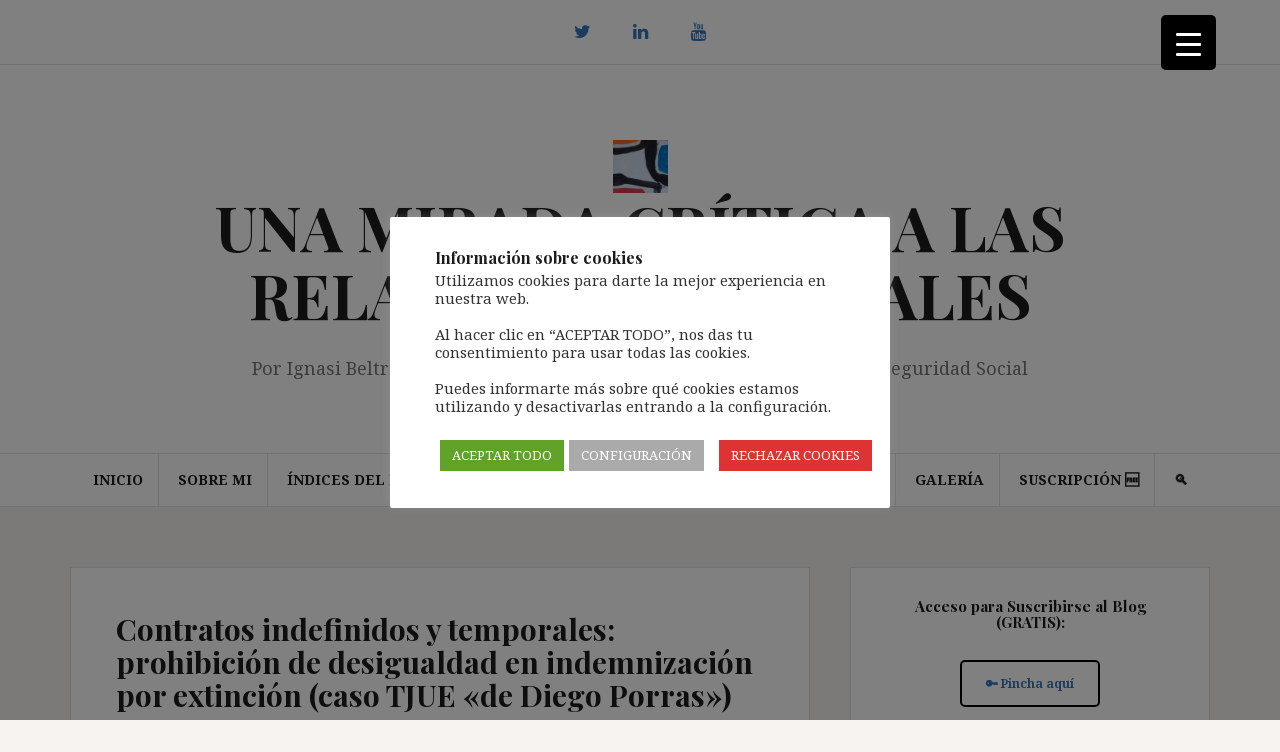

--- FILE ---
content_type: text/html; charset=UTF-8
request_url: https://ignasibeltran.com/2016/09/20/contratos-indefinidos-y-temporales-prohibicion-de-desigualdad-en-indemnizacion-por-extincion-caso-tjue-de-diego-porras/
body_size: 35706
content:
<!DOCTYPE html>
<html lang="es">
<head>
<meta charset="UTF-8">
<meta name="viewport" content="width=device-width, initial-scale=1">
<link rel="profile" href="http://gmpg.org/xfn/11">
<link rel="pingback" href="https://ignasibeltran.com/xmlrpc.php">

<style id="jetpack-boost-critical-css">@media all{input[name="s"]{text-transform:lowercase}#jp-relatedposts{display:none;padding-top:1em;margin:1em 0;position:relative;clear:both}.jp-relatedposts:after{content:"";display:block;clear:both}#jp-relatedposts h3.jp-relatedposts-headline{margin:0 0 1em;display:inline-block;float:left;font-size:9pt;font-weight:700;font-family:inherit}#jp-relatedposts h3.jp-relatedposts-headline em:before{content:"";display:block;width:100%;min-width:30px;border-top:1px solid #dcdcde;border-top:1px solid rgba(0,0,0,.2);margin-bottom:1em}#jp-relatedposts h3.jp-relatedposts-headline em{font-style:normal;font-weight:700}ul{box-sizing:border-box}.entry-content{counter-reset:footnotes}.aligncenter{clear:both}.screen-reader-text{border:0;clip:rect(1px,1px,1px,1px);clip-path:inset(50%);height:1px;margin:-1px;overflow:hidden;padding:0;position:absolute;width:1px;word-wrap:normal!important}html :where(img[class*=wp-image-]){height:auto;max-width:100%}#cookie-law-info-bar{font-size:15px;margin:0 auto;padding:12px 10px;position:absolute;text-align:center;box-sizing:border-box;width:100%;z-index:9999;display:none;left:0;font-weight:300;box-shadow:0-1px 10px 0 rgba(172,171,171,.3)}#cookie-law-info-bar span{vertical-align:middle}.cli-plugin-button{display:inline-block;padding:9px 12px;color:#fff;text-decoration:none;position:relative;margin-left:5px;text-decoration:none}.cli-plugin-button,.medium.cli-plugin-button{font-size:13px;font-weight:400;line-height:1}.cli-plugin-button{margin-top:5px}.cli-bar-popup{-moz-background-clip:padding;-webkit-background-clip:padding;background-clip:padding-box;-webkit-border-radius:30px;-moz-border-radius:30px;border-radius:30px;padding:20px}.cli-container-fluid{padding-right:15px;padding-left:15px;margin-right:auto;margin-left:auto}.cli-row{display:-ms-flexbox;display:flex;-ms-flex-wrap:wrap;flex-wrap:wrap;margin-right:-15px;margin-left:-15px}.cli-align-items-stretch{-ms-flex-align:stretch!important;align-items:stretch!important}.cli-px-0{padding-left:0;padding-right:0}.cli-btn{font-size:14px;display:inline-block;font-weight:400;text-align:center;white-space:nowrap;vertical-align:middle;border:1px solid transparent;padding:.5rem 1.25rem;line-height:1;border-radius:.25rem}.cli-modal-backdrop{position:fixed;top:0;right:0;bottom:0;left:0;z-index:1040;background-color:#000;display:none}.cli-modal-backdrop.cli-fade{opacity:0}.cli-modal a{text-decoration:none}.cli-modal .cli-modal-dialog{position:relative;width:auto;margin:.5rem;font-family:-apple-system,BlinkMacSystemFont,"Segoe UI",Roboto,"Helvetica Neue",Arial,sans-serif,"Apple Color Emoji","Segoe UI Emoji","Segoe UI Symbol";font-size:1rem;font-weight:400;line-height:1.5;color:#212529;text-align:left;display:-ms-flexbox;display:flex;-ms-flex-align:center;align-items:center;min-height:calc(100% - (.5rem*2))}@media (min-width:576px){.cli-modal .cli-modal-dialog{max-width:500px;margin:1.75rem auto;min-height:calc(100% - (1.75rem*2))}}@media (min-width:992px){.cli-modal .cli-modal-dialog{max-width:900px}}.cli-modal-content{position:relative;display:-ms-flexbox;display:flex;-ms-flex-direction:column;flex-direction:column;width:100%;background-color:#fff;background-clip:padding-box;border-radius:.3rem;outline:0}.cli-modal .cli-modal-close{position:absolute;right:10px;top:10px;z-index:1;padding:0;background-color:transparent!important;border:0;-webkit-appearance:none;font-size:1.5rem;font-weight:700;line-height:1;color:#000;text-shadow:0 1px 0#fff}.cli-switch{display:inline-block;position:relative;min-height:1px;padding-left:70px;font-size:14px}.cli-switch input[type=checkbox]{display:none}.cli-switch .cli-slider{background-color:#e3e1e8;height:24px;width:50px;bottom:0;left:0;position:absolute;right:0;top:0}.cli-switch .cli-slider:before{background-color:#fff;bottom:2px;content:"";height:20px;left:2px;position:absolute;width:20px}.cli-switch input:checked+.cli-slider{background-color:#00acad}.cli-switch input:checked+.cli-slider:before{transform:translateX(26px)}.cli-switch .cli-slider{border-radius:34px}.cli-switch .cli-slider:before{border-radius:50%}.cli-tab-content{background:#fff}.cli-tab-content{width:100%;padding:30px}@media (max-width:767px){.cli-tab-content{padding:30px 10px}}.cli-container-fluid{padding-right:15px;padding-left:15px;margin-right:auto;margin-left:auto}.cli-row{display:-ms-flexbox;display:flex;-ms-flex-wrap:wrap;flex-wrap:wrap;margin-right:-15px;margin-left:-15px}.cli-align-items-stretch{-ms-flex-align:stretch!important;align-items:stretch!important}.cli-px-0{padding-left:0;padding-right:0}.cli-btn{font-size:14px;display:inline-block;font-weight:400;text-align:center;white-space:nowrap;vertical-align:middle;border:1px solid transparent;padding:.5rem 1.25rem;line-height:1;border-radius:.25rem}.cli-modal-backdrop{position:fixed;top:0;right:0;bottom:0;left:0;z-index:1040;background-color:#000;-webkit-transform:scale(0);transform:scale(0)}.cli-modal-backdrop.cli-fade{opacity:0}.cli-modal{position:fixed;top:0;right:0;bottom:0;left:0;z-index:99999;transform:scale(0);overflow:hidden;outline:0;display:none}.cli-modal a{text-decoration:none}.cli-modal .cli-modal-dialog{position:relative;width:auto;margin:.5rem;font-family:inherit;font-size:1rem;font-weight:400;line-height:1.5;color:#212529;text-align:left;display:-ms-flexbox;display:flex;-ms-flex-align:center;align-items:center;min-height:calc(100% - (.5rem*2))}@media (min-width:576px){.cli-modal .cli-modal-dialog{max-width:500px;margin:1.75rem auto;min-height:calc(100% - (1.75rem*2))}}.cli-modal-content{position:relative;display:-ms-flexbox;display:flex;-ms-flex-direction:column;flex-direction:column;width:100%;background-color:#fff;background-clip:padding-box;border-radius:.2rem;box-sizing:border-box;outline:0}.cli-switch{display:inline-block;position:relative;min-height:1px;padding-left:38px;font-size:14px}.cli-switch input[type=checkbox]{display:none}.cli-switch .cli-slider{background-color:#e3e1e8;height:20px;width:38px;bottom:0;left:0;position:absolute;right:0;top:0}.cli-switch .cli-slider:before{background-color:#fff;bottom:2px;content:"";height:15px;left:3px;position:absolute;width:15px}.cli-switch input:checked+.cli-slider{background-color:#61a229}.cli-switch input:checked+.cli-slider:before{transform:translateX(18px)}.cli-switch .cli-slider{border-radius:34px;font-size:0}.cli-switch .cli-slider:before{border-radius:50%}.cli-tab-content{background:#fff}.cli-tab-content{width:100%;padding:5px 30px 5px 5px;box-sizing:border-box}@media (max-width:767px){.cli-tab-content{padding:30px 10px}}.cli-tab-footer .cli-btn{background-color:#00acad;padding:10px 15px;text-decoration:none}.cli-tab-footer .wt-cli-privacy-accept-btn{background-color:#61a229;color:#fff;border-radius:0}.cli-tab-footer{width:100%;text-align:right;padding:20px 0}.cli-col-12{width:100%}.cli-tab-header{display:flex;justify-content:space-between}.cli-tab-header a:before{width:10px;height:2px;left:0;top:calc(50% - 1px)}.cli-tab-header a:after{width:2px;height:10px;left:4px;top:calc(50% - 5px);-webkit-transform:none;transform:none}.cli-tab-header a:before{width:7px;height:7px;border-right:1px solid #4a6e78;border-bottom:1px solid #4a6e78;content:" ";transform:rotate(-45deg);margin-right:10px}.cli-tab-header a.cli-nav-link{position:relative;display:flex;align-items:center;font-size:14px;color:#000;text-transform:capitalize}.cli-tab-header{border-radius:5px;padding:12px 15px;background-color:#f2f2f2}.cli-modal .cli-modal-close{position:absolute;right:0;top:0;z-index:1;-webkit-appearance:none;width:40px;height:40px;padding:0;border-radius:50%;padding:10px;background:0 0;border:none;min-width:40px}.cli-tab-container h4{font-family:inherit;font-size:16px;margin-bottom:15px;margin:10px 0}#cliSettingsPopup .cli-tab-section-container{padding-top:12px}.cli-privacy-content-text{font-size:14px;line-height:1.4;margin-top:0;padding:0;color:#000}.cli-tab-content{display:none}.cli-tab-section .cli-tab-content{padding:10px 20px 5px}.cli-tab-section{margin-top:5px}@media (min-width:992px){.cli-modal .cli-modal-dialog{max-width:645px}}.cli-switch .cli-slider:after{content:attr(data-cli-disable);position:absolute;right:50px;color:#000;font-size:12px;text-align:right;min-width:80px}.cli-switch input:checked+.cli-slider:after{content:attr(data-cli-enable)}.cli-privacy-overview:not(.cli-collapsed) .cli-privacy-content{max-height:60px;overflow:hidden}a.cli-privacy-readmore{font-size:12px;margin-top:12px;display:inline-block;padding-bottom:0;color:#000;text-decoration:underline}.cli-modal-footer{position:relative}a.cli-privacy-readmore:before{content:attr(data-readmore-text)}.cli-modal-close svg{fill:#000}span.cli-necessary-caption{color:#000;font-size:12px}.cli-tab-container .cli-row{max-height:500px;overflow-y:auto}.wt-cli-sr-only{display:none;font-size:16px}.cli-bar-container{float:none;margin:0 auto;display:-webkit-box;display:-moz-box;display:-ms-flexbox;display:-webkit-flex;display:flex;justify-content:space-between;-webkit-box-align:center;-moz-box-align:center;-ms-flex-align:center;-webkit-align-items:center;align-items:center}.cli-bar-btn_container{margin-left:20px;display:-webkit-box;display:-moz-box;display:-ms-flexbox;display:-webkit-flex;display:flex;-webkit-box-align:center;-moz-box-align:center;-ms-flex-align:center;-webkit-align-items:center;align-items:center;flex-wrap:nowrap}.cli-bar-btn_container a{white-space:nowrap}.cli-style-v2{font-size:11pt;line-height:18px;font-weight:400}.cli-style-v2 .cli-bar-message{width:70%;text-align:left}.cli-style-v2 .cli-bar-btn_container .cli_action_button,.cli-style-v2 .cli-bar-btn_container .cli_settings_button{margin-left:5px}.cli-style-v2 .cli-bar-btn_container .cli-plugin-button{margin-top:5px;margin-bottom:5px}.wt-cli-necessary-checkbox{display:none!important}@media (max-width:985px){.cli-style-v2 .cli-bar-message{width:100%}.cli-style-v2.cli-bar-container{justify-content:left;flex-wrap:wrap}.cli-style-v2 .cli-bar-btn_container{margin-left:0;margin-top:10px}}.wt-cli-privacy-overview-actions{padding-bottom:0}@media only screen and (max-width:479px) and (min-width:320px){.cli-style-v2 .cli-bar-btn_container{flex-wrap:wrap}}.wt-cli-cookie-description{font-size:14px;line-height:1.4;margin-top:0;padding:0;color:#000}@font-face{font-family:FontAwesome;font-display:block}@font-face{font-family:FontAwesome;font-display:block}@font-face{font-family:FontAwesome;font-display:block;unicode-range:U+F003,U+F006,U+F014,U+F016-F017,U+F01A-F01B,U+F01D,U+F022,U+F03E,U+F044,U+F046,U+F05C-F05D,U+F06E,U+F070,U+F087-F088,U+F08A,U+F094,U+F096-F097,U+F09D,U+F0A0,U+F0A2,U+F0A4-F0A7,U+F0C5,U+F0C7,U+F0E5-F0E6,U+F0EB,U+F0F6-F0F8,U+F10C,U+F114-F115,U+F118-F11A,U+F11C-F11D,U+F133,U+F147,U+F14E,U+F150-F152,U+F185-F186,U+F18E,U+F190-F192,U+F196,U+F1C1-F1C9,U+F1D9,U+F1DB,U+F1E3,U+F1EA,U+F1F7,U+F1F9,U+F20A,U+F247-F248,U+F24A,U+F24D,U+F255-F25B,U+F25D,U+F271-F274,U+F278,U+F27B,U+F28C,U+F28E,U+F29C,U+F2B5,U+F2B7,U+F2BA,U+F2BC,U+F2BE,U+F2C0-F2C1,U+F2C3,U+F2D0,U+F2D2,U+F2D4,U+F2DC}@font-face{font-family:FontAwesome;font-display:block;unicode-range:U+F041,U+F047,U+F065-F066,U+F07D-F07E,U+F080,U+F08B,U+F08E,U+F090,U+F09A,U+F0AC,U+F0AE,U+F0B2,U+F0D0,U+F0D6,U+F0E4,U+F0EC,U+F10A-F10B,U+F123,U+F13E,U+F148-F149,U+F14C,U+F156,U+F15E,U+F160-F161,U+F163,U+F175-F178,U+F195,U+F1F8,U+F219,U+F27A}html{font-family:sans-serif;-ms-text-size-adjust:100%;-webkit-text-size-adjust:100%}body{margin:0}article,aside,header,main,nav{display:block}a{background:0 0}h1{font-size:2em;margin:.67em 0}img{border:0}svg:not(:root){overflow:hidden}button,input,textarea{color:inherit;font:inherit;margin:0}button{overflow:visible}button{text-transform:none}button,input[type=submit]{-webkit-appearance:button}input{line-height:normal}input[type=checkbox]{box-sizing:border-box;padding:0}input[type=search]{-webkit-appearance:textfield;-moz-box-sizing:content-box;-webkit-box-sizing:content-box;box-sizing:content-box}input[type=search]::-webkit-search-cancel-button{-webkit-appearance:none}fieldset{border:1px solid silver;margin:0 2px;padding:.35em .625em .75em}legend{border:0;padding:0}textarea{overflow:auto}*{-webkit-box-sizing:border-box;-moz-box-sizing:border-box;box-sizing:border-box}:after,:before{-webkit-box-sizing:border-box;-moz-box-sizing:border-box;box-sizing:border-box}html{font-size:10px}body{font-family:"Helvetica Neue",Helvetica,Arial,sans-serif;font-size:14px;line-height:1.42857143;color:#333;background-color:#fff}button,input,textarea{font-family:inherit;font-size:inherit;line-height:inherit}a{color:#428bca;text-decoration:none}img{vertical-align:middle}h1,h2,h3,h4,h5{font-family:inherit;font-weight:500;line-height:1.1;color:inherit}h1,h2,h3{margin-top:20px;margin-bottom:10px}h4,h5{margin-top:10px;margin-bottom:10px}h1{font-size:36px}h2{font-size:30px}h3{font-size:24px}h4{font-size:18px}h5{font-size:14px}p{margin:0 0 10px}ul{margin-top:0;margin-bottom:10px}ul ul{margin-bottom:0}.container{margin-right:auto;margin-left:auto;padding-left:15px;padding-right:15px}@media (min-width:768px){.container{width:750px}}@media (min-width:992px){.container{width:970px}}@media (min-width:1200px){.container{width:1170px}}fieldset{padding:0;margin:0;border:0;min-width:0}legend{display:block;width:100%;padding:0;margin-bottom:20px;font-size:21px;line-height:inherit;color:#333;border:0;border-bottom:1px solid #e5e5e5}label{display:inline-block;max-width:100%;margin-bottom:5px;font-weight:700}input[type=search]{-webkit-box-sizing:border-box;-moz-box-sizing:border-box;box-sizing:border-box}input[type=checkbox]{margin:4px 0 0;line-height:normal}input[type=search]{-webkit-appearance:none}.clearfix:after,.clearfix:before,.container:after,.container:before{content:" ";display:table}.clearfix:after,.container:after{clear:both}@-ms-viewport{width:device-width}body{color:#4c4c4c;background-color:#f7f3f0;font-family:"Noto Serif",serif;font-size:15px;line-height:1.6;word-wrap:break-word}h1,h2,h3,h4,h5{color:#1c1c1c;font-family:"Playfair Display",serif;font-weight:700}h1{font-size:38px}a{color:#618eba}button,input,textarea{margin:0;font-size:100%;vertical-align:baseline}.button,button,input[type=submit]{padding:15px;border:0;color:#fff;background-color:#618eba;font-weight:700;-webkit-appearance:button}input[type=submit]{margin-top:5px}input[type=checkbox]{padding:0}input[type=search]{-webkit-box-sizing:content-box;box-sizing:content-box;-webkit-appearance:textfield}input[type=email],input[type=search],input[type=text],textarea{width:100%;border:1px solid #e0e0e0;border-radius:3px;color:#666}input[type=email],input[type=search],input[type=text]{padding:14px}textarea{overflow:auto;width:100%;padding-left:8px;vertical-align:top}.main-navigation{display:block;float:left;clear:both;width:100%;border-top:1px solid #e0e0e0;border-bottom:1px solid #e0e0e0}.main-navigation ul{margin:0;padding-left:0;text-align:center;list-style:none}.main-navigation li{display:inline-block;position:relative;padding:15px;border-right:1px solid #e0e0e0;font-size:14px;font-weight:700;text-transform:uppercase}.main-navigation li:last-of-type{border-right:0}.main-navigation a{display:block;color:#1c1c1c;text-decoration:none}.main-navigation ul ul{float:left;position:absolute;z-index:99999;top:100%;left:-999em}.main-navigation ul ul:before{display:block;height:10px;margin-left:10px;color:#1c1c1c;font-family:Fontawesome;font-size:28px;line-height:1;text-align:left;content:""}.main-navigation ul ul ul:before{height:0;content:""}.main-navigation ul ul ul{top:0;left:-999em}.main-navigation ul ul a{width:200px;color:#fff!important}.main-navigation ul ul li{border-right:0;border-bottom:1px solid #2f2f2f;background-color:#1c1c1c;font-weight:400;text-align:left;text-transform:none}.main-navigation ul ul li:last-of-type{border-bottom:0}.main-navigation li:before{margin-right:5px;color:#1e262d;font-family:Fontawesome}.main-navigation a{display:inline-block}.main-navigation ul ul a{float:none}.main-navigation ul ul li:before{content:""}.screen-reader-text{overflow:hidden;clip:rect(1px,1px,1px,1px);position:absolute!important;width:1px;height:1px}.aligncenter{display:block;clear:both;margin-right:auto;margin-left:auto}.social-navigation{padding:10px 0;border-bottom:1px solid #e0e0e0}.social-navigation ul{margin:0;padding:0;text-align:center}.social-navigation li{display:inline-block;position:relative;line-height:1;list-style:none}.social-navigation li a{display:block;padding:5px 10px;color:#fff;text-decoration:none}.social-navigation li a:before{display:block;width:34px;height:34px;border-radius:50%;background-color:#1c1c1c;font-family:FontAwesome;font-size:18px;line-height:34px}.social-navigation li a[href*="twitter.com"]:before{content:""}.social-navigation li a[href*="youtube.com"]:before{content:""}.social-navigation li a[href*="linkedin.com"]:before{content:""}.widget-area .widget{margin:0 0 45px;padding:30px;border:1px solid #e0e0e0;background-color:#fff}.widget-area .widget-title{position:relative;margin:0 0 15px;padding-bottom:15px}.widget-area .widget-title:after{position:absolute;bottom:0;left:0;width:30px;height:2px;background-color:#1c1c1c;content:""}.amadeus_recent_posts_widget h4{margin:0 0 8px}.hentry{margin:0 0 45px;border:1px solid #e0e0e0;background-color:#fff}.post-inner{padding:45px}.updated:not(.published){display:none}.single .byline{display:inline}.entry-meta .author:after,.entry-meta .posted-on:after{margin:0 15px;content:"/"}.entry-meta .author{margin-left:-2px}.entry-meta,.entry-meta a{color:#9d9d9d;text-decoration:none}.entry-header{margin-bottom:30px}.entry-title{margin:0 0 20px}iframe{max-width:100%}img{max-width:100%;height:auto}.mobile-nav{display:none}.site-header{background-color:#fff;text-align:center}.site-branding{padding:60px 0}.site-title{margin:0;font-size:62px}.site-title a{color:#1c1c1c;text-decoration:none}.site-description{margin:30px 0 0;color:#767676;font-family:"Noto Serif",serif;font-size:18px;font-weight:400}.content-area{float:left;width:740px}.widget-area{float:right;width:360px}.site-content{margin-top:60px}@media only screen and (max-width:1199px){.content-area{float:left;width:540px}}@media (max-width:1024px){.main-navigation{display:none}.mobile-nav{display:block;background-color:#1c1c1c}}@media only screen and (max-width:991px){.content-area,.widget-area{width:100%}}@media only screen and (max-width:600px){.post-inner{padding:15px}h1{font-size:28px}.entry-header{margin-bottom:15px}.site-title{font-size:42px!important}.site-description{font-size:16px!important}.entry-meta{font-size:13px}.entry-meta .author:after,.entry-meta .posted-on:after{margin:0 5px}.entry-meta span{display:inline-block}}@media only screen and (max-width:320px){.site-content{padding:0}.hentry,.widget-area .widget{margin-bottom:30px}.site-title{font-size:32px!important}.site-description{font-size:14px!important}}@font-face{font-family:FontAwesome;font-weight:400;font-style:normal}#likes-other-gravatars{display:none;position:absolute;padding:10px 10px 12px;background-color:#2e4453;border-width:0;box-shadow:0 0 10px #2e4453;box-shadow:0 0 10px rgba(46,68,83,.6);min-width:130px;z-index:1000}#likes-other-gravatars.wpl-new-layout{display:none;position:absolute;padding:9px 12px 10px;background-color:#fff;border:solid 1px #dcdcde;border-radius:4px;box-shadow:none;min-width:220px;max-height:240px;height:auto;overflow:auto;z-index:1000}#likes-other-gravatars *{line-height:normal}#likes-other-gravatars .likes-text{color:#fff;font-size:12px;padding-bottom:8px}#likes-other-gravatars.wpl-new-layout .likes-text{color:#101517;font-size:12px;font-weight:500;padding-bottom:8px}#likes-other-gravatars ul{margin:0;padding:0;text-indent:0;list-style-type:none}#likes-other-gravatars ul.wpl-avatars{overflow:auto;display:block;max-height:190px}.post-likes-widget-placeholder .button{display:none}.hiddend{display:none!important}div.asl_r,div.asl_r *,div.asl_s,div.asl_s *,div.asl_w,div.asl_w *{-webkit-box-sizing:content-box;-moz-box-sizing:content-box;-ms-box-sizing:content-box;-o-box-sizing:content-box;box-sizing:content-box;padding:0;margin:0;border:0;border-radius:0;text-transform:none;text-shadow:none;box-shadow:none;text-decoration:none;text-align:left;letter-spacing:normal}div.asl_r,div.asl_r *{-webkit-touch-callout:none}div.asl_r{box-sizing:border-box;margin:12px 0 0}div.asl_m input[type=search]::-webkit-search-cancel-button,div.asl_m input[type=search]::-webkit-search-results-button{display:none}div.asl_m input[type=search]{appearance:auto!important;-webkit-appearance:none!important}.hiddend{display:none}div.asl_m{width:100%;height:auto;border-radius:0;background:rgba(255,255,255,0);overflow:hidden;position:relative;z-index:200}div.asl_m .probox{width:auto;border-radius:5px;background:#fff;overflow:hidden;border:1px solid #fff;box-shadow:1px 0 3px #ccc inset;display:-webkit-flex;display:flex;-webkit-flex-direction:row;flex-direction:row}div.asl_m .probox .proinput{width:1px;height:100%;margin:0 0 0 10px;padding:0 5px;float:left;box-shadow:none;position:relative;flex:1 1 auto;-webkit-flex:1 1 auto;order:5;-webkit-order:5}div.asl_m .probox .proinput form{height:100%;margin:0!important;padding:0!important;display:block!important;max-width:unset!important}div.asl_m .probox .proinput form:after,div.asl_m .probox .proinput form:before,div.asl_m .probox .proinput input:after,div.asl_m .probox .proinput input:before{display:none}div.asl_m .probox .proinput input{height:28px;border:0;background:0 0;width:100%;box-shadow:none;margin:-1px;padding:0;left:0;line-height:normal!important;display:block;min-height:unset;max-height:unset}div.asl_m .probox .proinput input::-webkit-input-placeholder{opacity:.85}div.asl_m .probox .proinput input::-moz-placeholder{opacity:.85}div.asl_m .probox .proinput input:-ms-input-placeholder{opacity:.85}div.asl_m .probox .proinput input:-moz-placeholder{opacity:.85}div.asl_m .proinput input.orig{padding:0!important;margin:0!important;background:0 0!important;border:none!important;background-color:transparent!important;box-shadow:none!important;z-index:10;position:relative}div.asl_m .proinput input.autocomplete{padding:0!important;margin:0;background:0 0!important;border:none!important;background-color:transparent!important;box-shadow:none!important;opacity:.2}div.asl_m .probox .proinput input.autocomplete{border:0;background:0 0;width:100%;box-shadow:none;margin:0;margin-top:-28px!important;padding:0;left:0;position:relative;z-index:9}div.asl_m .probox .proclose,div.asl_m .probox .proloading,div.asl_m .probox .promagnifier,div.asl_m .probox .prosettings{width:20px;height:20px;background:0 0;background-size:20px 20px;float:right;box-shadow:none;margin:0;padding:0;text-align:center;flex:0 0 auto;-webkit-flex:0 0 auto;z-index:100}div.asl_m .probox .promagnifier{order:10;-webkit-order:10}div.asl_m .probox .prosettings{order:1;-webkit-order:1}div.asl_m .probox .proclose,div.asl_m .probox .proloading{background-position:center center;display:none;background-size:auto;background-repeat:no-repeat;background-color:transparent;order:6;-webkit-order:6}div.asl_m .probox .proclose{position:relative}div.asl_m .probox .promagnifier .innericon,div.asl_m .probox .prosettings .innericon{background-size:20px 20px;background-position:center center;background-repeat:no-repeat;background-color:transparent;width:100%;height:100%;text-align:center;overflow:hidden;line-height:initial;display:block}div.asl_m .probox .promagnifier .innericon svg,div.asl_m .probox .prosettings .innericon svg{height:100%;width:22px;vertical-align:baseline;display:inline-block}div.asl_m .probox .proloading{padding:2px;box-sizing:border-box}div.asl_m .probox div.asl_loader,div.asl_m .probox div.asl_loader *{box-sizing:border-box!important;margin:0;padding:0;box-shadow:none}div.asl_m .probox div.asl_loader{box-sizing:border-box;display:flex;flex:0 1 auto;flex-direction:column;flex-grow:0;flex-shrink:0;flex-basis:28px;max-width:100%;max-height:100%;width:100%;height:100%;align-items:center;justify-content:center}div.asl_m .probox div.asl_loader-inner{width:100%;margin:0 auto;text-align:center;height:100%}div.asl_m .probox div.asl_simple-circle{margin:0;height:100%;width:100%;border:4px solid #fff;border-right-color:transparent!important;border-radius:50%;box-sizing:border-box}div.asl_m .probox .proclose svg{background:#333;border-radius:50%;position:absolute;top:50%;width:20px;height:20px;margin-top:-10px;left:50%;margin-left:-10px;fill:#fefefe;padding:4px;box-sizing:border-box;box-shadow:0 0 0 2px rgba(255,255,255,.9)}div.asl_r *{text-decoration:none;text-shadow:none}div.asl_r .results{overflow:hidden;width:auto;height:0;margin:0;padding:0}div.asl_r p.showmore{text-align:center;padding:0;margin:0;font-weight:400;font-family:Open Sans;color:#055e94;font-size:12px;line-height:30px;text-shadow:0 0 0 rgba(255,255,255,0);background-color:#fff;margin-top:3px}div.asl_r p.showmore span{font-weight:400;font-family:Open Sans;color:#055e94;font-size:12px;line-height:30px;text-shadow:0 0 0 rgba(255,255,255,0);display:block;text-align:center}div.asl_r .resdrg{height:auto}div.asl_s.searchsettings{width:200px;height:auto;position:absolute;display:none;z-index:1101;border-radius:0 0 3px 3px;visibility:hidden;padding:0}div.asl_s.searchsettings form{display:flex;flex-wrap:wrap;margin:0 0 12px!important;padding:0!important}div.asl_s.searchsettings .asl_option_inner{margin:2px 10px 0}div.asl_s.searchsettings .asl_option_label{font-size:14px;line-height:20px!important;margin:0;width:150px;text-shadow:none;padding:0;min-height:20px;border:none;background:0 0;float:none}div.asl_s.searchsettings .asl_option_inner input[type=checkbox]{display:none!important}div.asl_s.searchsettings .asl_option{display:flex;flex-direction:row;-webkit-flex-direction:row;align-items:flex-start;margin:0 0 10px}div.asl_s.searchsettings .asl_option:last-child{margin-bottom:0}div.asl_s.searchsettings .asl_option_inner{width:17px;height:17px;position:relative;flex-grow:0;-webkit-flex-grow:0;flex-shrink:0;-webkit-flex-shrink:0}div.asl_s.searchsettings .asl_option_inner .asl_option_checkbox{position:absolute;width:17px;height:17px;top:0;padding:0;border-radius:2px;-webkit-box-shadow:inset 0 1px 1px rgba(0,0,0,.5),0 1px 0 rgba(255,255,255,.2);-moz-box-shadow:inset 0 1px 1px rgba(0,0,0,.5),0 1px 0 rgba(255,255,255,.2);box-shadow:inset 0 1px 1px rgba(0,0,0,.5),0 1px 0 rgba(255,255,255,.2);overflow:hidden;font-size:0!important;color:transparent}div.asl_r.vertical .results,div.asl_s.searchsettings .asl_sett_scroll{scrollbar-width:thin;scrollbar-color:rgba(0,0,0,.5) transparent}div.asl_r.vertical .results::-webkit-scrollbar{width:10px}div.asl_s.searchsettings .asl_sett_scroll::-webkit-scrollbar{width:6px}div.asl_s.searchsettings .asl_option_inner .asl_option_checkbox:after{opacity:0;font-family:aslsicons2;content:"";font-weight:400!important;background:0 0;border:none!important;box-sizing:content-box;color:#fff;height:100%;width:100%;padding:0!important;margin:1px 0 0!important;line-height:17px;text-align:center;text-decoration:none;text-shadow:none;display:block;font-size:11px!important;position:absolute;top:0;left:0;z-index:1}div.asl_s.searchsettings .asl_option_inner input[type=checkbox]:checked+.asl_option_checkbox:after{opacity:1}div.asl_s.searchsettings fieldset{position:relative;float:left}div.asl_s.searchsettings fieldset{background:0 0;font-size:.9em;margin:12px 0 0!important;padding:0;width:192px}div.asl_s.searchsettings fieldset .asl_option_label{width:130px;display:block}div.asl_s.searchsettings form fieldset legend{padding:5px 0 8px 10px}#asl_hidden_data{display:none!important}div.asl_w{width:100%;height:auto;border-radius:5px;background-color:transparent;overflow:hidden;border:0 solid #b5b5b5;border-radius:0;box-shadow:none}#ajaxsearchlite1 .probox,div.asl_w .probox{margin:0;padding:8px;height:28px;background-color:#fff;border:2px solid #1e1e1e;border-radius:0;box-shadow:0 0 0 0#b5b5b5 inset;border-radius:30px}#ajaxsearchlite1 .probox .proinput,div.asl_w .probox .proinput{font-weight:400;font-family:Open Sans;color:#000!important;font-size:12px;line-height:normal!important;text-shadow:0 0 0 rgba(255,255,255,0)}#ajaxsearchlite1 .probox .proinput input,div.asl_w .probox .proinput input{font-weight:400;font-family:Open Sans;color:#000!important;font-size:12px;line-height:normal!important;text-shadow:0 0 0 rgba(255,255,255,0);border:0;box-shadow:none}div.asl_w .probox .proinput input::-webkit-input-placeholder{font-weight:400;font-family:Open Sans;color:rgba(0,0,0,.6)!important;text-shadow:0 0 0 rgba(255,255,255,0)}div.asl_w .probox .proinput input::-moz-placeholder{font-weight:400;font-family:Open Sans;color:rgba(0,0,0,.6)!important;text-shadow:0 0 0 rgba(255,255,255,0)}div.asl_w .probox .proinput input:-ms-input-placeholder{font-weight:400;font-family:Open Sans;color:rgba(0,0,0,.6)!important;text-shadow:0 0 0 rgba(255,255,255,0)}div.asl_w .probox .proinput input:-moz-placeholder{font-weight:400;font-family:Open Sans;color:rgba(0,0,0,.6)!important;text-shadow:0 0 0 rgba(255,255,255,0)}div.asl_w .probox .proinput input.autocomplete{font-weight:400;font-family:Open Sans;color:#000;font-size:12px;line-height:normal!important;text-shadow:0 0 0 rgba(255,255,255,0)}div.asl_w .probox .proclose,div.asl_w .probox .proloading,div.asl_w .probox .promagnifier,div.asl_w .probox .prosettings{width:28px;height:28px}div.asl_w .probox .promagnifier .innericon svg{fill:#363636}div.asl_w .probox div.asl_simple-circle{border:4px solid #000}div.asl_w .probox .prosettings .innericon svg{fill:#363636}div.asl_w .probox .promagnifier{width:28px;height:28px;background-image:-o-linear-gradient(180deg,rgba(255,255,255,0),rgba(255,255,255,0));background-image:-ms-linear-gradient(180deg,rgba(255,255,255,0),rgba(255,255,255,0));background-image:-webkit-linear-gradient(180deg,rgba(255,255,255,0),rgba(255,255,255,0));background-image:linear-gradient(180deg,rgba(255,255,255,0),rgba(255,255,255,0));background-position:center center;background-repeat:no-repeat;border:0 solid #fff;border-radius:0;box-shadow:-1px 1px 0 0 rgba(255,255,255,.64) inset;background-size:100% 100%;background-position:center center;background-repeat:no-repeat}div.asl_w .probox div.prosettings{width:28px;height:28px;background-image:-o-linear-gradient(175deg,rgba(255,255,255,0),rgba(255,255,255,0));background-image:-ms-linear-gradient(175deg,rgba(255,255,255,0),rgba(255,255,255,0));background-image:-webkit-linear-gradient(175deg,rgba(255,255,255,0),rgba(255,255,255,0));background-image:linear-gradient(175deg,rgba(255,255,255,0),rgba(255,255,255,0));background-position:center center;background-repeat:no-repeat;float:right;border:0 solid #fff;border-radius:0;box-shadow:0 1px 0 0 rgba(255,255,255,.64) inset;background-size:100% 100%;order:7;-webkit-order:7}div.asl_r{position:absolute;z-index:1100}div.asl_r.vertical{padding:4px;background:#fff;border-radius:3px;border:0 solid #b5b5b5;border-radius:0;box-shadow:0 0 3px -1px rgba(0,0,0,.3);visibility:hidden;display:none}div.asl_r p.showmore span{border:1px solid #eaeaea}div.asl_s.searchsettings{background:#fff;box-shadow:1px 1px 0 1px #1e1e1e}div.asl_s.searchsettings .asl_option_label{font-weight:700;font-family:Open Sans;color:#2b2b2b;font-size:12px;line-height:15px;text-shadow:0 0 0 rgba(255,255,255,0)}div.asl_s.searchsettings .asl_option_inner .asl_option_checkbox{background-image:linear-gradient(180deg,#222,#36373a);background-image:-webkit-linear-gradient(180deg,#222,#36373a);background-image:-moz-linear-gradient(180deg,#222,#36373a);background-image:-o-linear-gradient(180deg,#222,#36373a);background-image:-ms-linear-gradient(180deg,#222,#36373a)}div.asl_s.searchsettings fieldset .categoryfilter{max-height:200px;overflow:auto}div.asl_s.searchsettings fieldset legend{padding:5px 0 0 10px;margin:0;font-weight:400;font-family:Open Sans;color:#474747;font-size:13px;line-height:15px;text-shadow:0 0 0 rgba(255,255,255,0)}.screen-reader-text{border:0;clip:rect(1px,1px,1px,1px);clip-path:inset(50%);height:1px;margin:-1px;overflow:hidden;padding:0;position:absolute!important;width:1px;word-wrap:normal!important}.tnp-widget-minimal{width:100%}.tnp-widget-minimal form{margin:0;padding:0;border:0}.tnp-widget-minimal input.tnp-email{width:100%;box-sizing:border-box;padding:10px;display:inline-block;border:1px solid #ddd;background-color:#f4f4f4;color:#444;font-size:14px}.tnp-widget-minimal input.tnp-submit{width:100%;box-sizing:border-box;padding:10px;display:inline-block;border:1px;border-color:#ddd;background-color:#444;background-image:none;text-shadow:none;color:#fff;font-size:14px;line-height:normal;border-radius:0;height:auto;margin:0}}</style><title>Contratos indefinidos y temporales: prohibición de desigualdad en indemnización por extinción (caso TJUE «de Diego Porras») &#8211; UNA MIRADA CRÍTICA A LAS RELACIONES LABORALES</title>
<meta name='robots' content='max-image-preview:large' />
<link rel='dns-prefetch' href='//secure.gravatar.com' />
<link rel='dns-prefetch' href='//stats.wp.com' />
<link rel='dns-prefetch' href='//fonts.googleapis.com' />
<link rel='dns-prefetch' href='//v0.wordpress.com' />
<link rel='dns-prefetch' href='//widgets.wp.com' />
<link rel='dns-prefetch' href='//s0.wp.com' />
<link rel='dns-prefetch' href='//0.gravatar.com' />
<link rel='dns-prefetch' href='//1.gravatar.com' />
<link rel='dns-prefetch' href='//2.gravatar.com' />
<link rel='preconnect' href='//i0.wp.com' />
<link rel='preconnect' href='//c0.wp.com' />
<link rel="alternate" type="application/rss+xml" title="UNA MIRADA CRÍTICA A LAS RELACIONES LABORALES &raquo; Feed" href="https://ignasibeltran.com/feed/" />
<link rel="alternate" type="application/rss+xml" title="UNA MIRADA CRÍTICA A LAS RELACIONES LABORALES &raquo; Feed de los comentarios" href="https://ignasibeltran.com/comments/feed/" />
<link rel="alternate" type="application/rss+xml" title="UNA MIRADA CRÍTICA A LAS RELACIONES LABORALES &raquo; Comentario Contratos indefinidos y temporales: prohibición de desigualdad en indemnización por extinción (caso TJUE «de Diego Porras») del feed" href="https://ignasibeltran.com/2016/09/20/contratos-indefinidos-y-temporales-prohibicion-de-desigualdad-en-indemnizacion-por-extincion-caso-tjue-de-diego-porras/feed/" />
<link rel="alternate" title="oEmbed (JSON)" type="application/json+oembed" href="https://ignasibeltran.com/wp-json/oembed/1.0/embed?url=https%3A%2F%2Fignasibeltran.com%2F2016%2F09%2F20%2Fcontratos-indefinidos-y-temporales-prohibicion-de-desigualdad-en-indemnizacion-por-extincion-caso-tjue-de-diego-porras%2F" />
<link rel="alternate" title="oEmbed (XML)" type="text/xml+oembed" href="https://ignasibeltran.com/wp-json/oembed/1.0/embed?url=https%3A%2F%2Fignasibeltran.com%2F2016%2F09%2F20%2Fcontratos-indefinidos-y-temporales-prohibicion-de-desigualdad-en-indemnizacion-por-extincion-caso-tjue-de-diego-porras%2F&#038;format=xml" />
		<style id="content-control-block-styles">
			@media (max-width: 640px) {
	.cc-hide-on-mobile {
		display: none !important;
	}
}
@media (min-width: 641px) and (max-width: 920px) {
	.cc-hide-on-tablet {
		display: none !important;
	}
}
@media (min-width: 921px) and (max-width: 1440px) {
	.cc-hide-on-desktop {
		display: none !important;
	}
}		</style>
		<noscript><link rel='stylesheet' id='all-css-6db74c423679edfe3a965e42abfc2959' href='https://ignasibeltran.com/wp-content/boost-cache/static/2c7f294fb9.min.css' type='text/css' media='all' /></noscript><link data-media="all" onload="this.media=this.dataset.media; delete this.dataset.media; this.removeAttribute( &apos;onload&apos; );" rel='stylesheet' id='all-css-6db74c423679edfe3a965e42abfc2959' href='https://ignasibeltran.com/wp-content/boost-cache/static/2c7f294fb9.min.css' type='text/css' media="not all" />
<style id='amadeus-style-inline-css'>
.site-branding { padding:75px 0; }
.header-image { height:200px; }
@media only screen and (max-width: 1024px) { .header-image { height:375px; } }
.site-logo { max-width:55px; }
.custom-logo { max-width:55px; }
a, a:hover, .main-navigation a:hover, .nav-next a:hover, .nav-previous a:hover, .social-navigation li a:hover { color:#3578ba !important;}
button, .button, input[type="button"], input[type="reset"], input[type="submit"], .entry-thumb-inner { background-color:#3578ba}
body, .widget a { color:#4c4c4c}
.social-navigation { background-color:#ffffff}
.social-navigation li a::before { background-color:#ffffff}
.branding-wrapper { background-color:#fff}
.main-navigation { background-color:#fff}
.main-navigation a { color:#1c1c1c !important;}
.site-title a, .site-title a:hover { color:#1c1c1c !important;}
.site-description { color:#767676}
.entry-title, .entry-title a { color:#1c1c1c !important;}
.entry-meta, .entry-meta a, .entry-footer, .entry-footer a { color:#9d9d9d !important;}
.site-footer, .footer-widget-area { background-color:#ffffff}
.site-description { font-size:18px; }
h1 { font-size:30px; }
h2 { font-size:25px; }
h3 { font-size:20px; }
h4 { font-size:16px; }
h5 { font-size:15px; }
h6 { font-size:11px; }
body { font-size:14px; }

/*# sourceURL=amadeus-style-inline-css */
</style>
<style id='wpdreams-asl-basic-inline-css'>

					div[id*='ajaxsearchlitesettings'].searchsettings .asl_option_inner label {
						font-size: 0px !important;
						color: rgba(0, 0, 0, 0);
					}
					div[id*='ajaxsearchlitesettings'].searchsettings .asl_option_inner label:after {
						font-size: 11px !important;
						position: absolute;
						top: 0;
						left: 0;
						z-index: 1;
					}
					.asl_w_container {
						width: 100%;
						margin: 0px 0px 0px 0px;
						min-width: 200px;
					}
					div[id*='ajaxsearchlite'].asl_m {
						width: 100%;
					}
					div[id*='ajaxsearchliteres'].wpdreams_asl_results div.resdrg span.highlighted {
						font-weight: bold;
						color: rgba(217, 49, 43, 1);
						background-color: rgba(238, 238, 238, 1);
					}
					div[id*='ajaxsearchliteres'].wpdreams_asl_results .results img.asl_image {
						width: 70px;
						height: 70px;
						object-fit: cover;
					}
					div[id*='ajaxsearchlite'].asl_r .results {
						max-height: none;
					}
					div[id*='ajaxsearchlite'].asl_r {
						position: absolute;
					}
				
						div.asl_m.asl_w {
							border:1px double rgb(0, 0, 0) !important;border-radius:0px 0px 0px 0px !important;
							box-shadow: none !important;
						}
						div.asl_m.asl_w .probox {border: none !important;}
					
						div.asl_r.asl_w.vertical .results .item::after {
							display: block;
							position: absolute;
							bottom: 0;
							content: '';
							height: 1px;
							width: 100%;
							background: #D8D8D8;
						}
						div.asl_r.asl_w.vertical .results .item.asl_last_item::after {
							display: none;
						}
					body span.asl_single_highlighted {
						display: inline !important;
						color: rgba(217, 49, 43, 1) !important;
						background-color: rgba(238, 238, 238, 1) !important;
					}
/*# sourceURL=wpdreams-asl-basic-inline-css */
</style>
<style id='__EPYT__style-inline-css'>

                .epyt-gallery-thumb {
                        width: 33.333%;
                }
                
/*# sourceURL=__EPYT__style-inline-css */
</style>
<style id='wp-img-auto-sizes-contain-inline-css'>
img:is([sizes=auto i],[sizes^="auto," i]){contain-intrinsic-size:3000px 1500px}
/*# sourceURL=wp-img-auto-sizes-contain-inline-css */
</style>
<style id='wp-emoji-styles-inline-css'>

	img.wp-smiley, img.emoji {
		display: inline !important;
		border: none !important;
		box-shadow: none !important;
		height: 1em !important;
		width: 1em !important;
		margin: 0 0.07em !important;
		vertical-align: -0.1em !important;
		background: none !important;
		padding: 0 !important;
	}
/*# sourceURL=wp-emoji-styles-inline-css */
</style>
<style id='wp-block-library-inline-css'>
:root{--wp-block-synced-color:#7a00df;--wp-block-synced-color--rgb:122,0,223;--wp-bound-block-color:var(--wp-block-synced-color);--wp-editor-canvas-background:#ddd;--wp-admin-theme-color:#007cba;--wp-admin-theme-color--rgb:0,124,186;--wp-admin-theme-color-darker-10:#006ba1;--wp-admin-theme-color-darker-10--rgb:0,107,160.5;--wp-admin-theme-color-darker-20:#005a87;--wp-admin-theme-color-darker-20--rgb:0,90,135;--wp-admin-border-width-focus:2px}@media (min-resolution:192dpi){:root{--wp-admin-border-width-focus:1.5px}}.wp-element-button{cursor:pointer}:root .has-very-light-gray-background-color{background-color:#eee}:root .has-very-dark-gray-background-color{background-color:#313131}:root .has-very-light-gray-color{color:#eee}:root .has-very-dark-gray-color{color:#313131}:root .has-vivid-green-cyan-to-vivid-cyan-blue-gradient-background{background:linear-gradient(135deg,#00d084,#0693e3)}:root .has-purple-crush-gradient-background{background:linear-gradient(135deg,#34e2e4,#4721fb 50%,#ab1dfe)}:root .has-hazy-dawn-gradient-background{background:linear-gradient(135deg,#faaca8,#dad0ec)}:root .has-subdued-olive-gradient-background{background:linear-gradient(135deg,#fafae1,#67a671)}:root .has-atomic-cream-gradient-background{background:linear-gradient(135deg,#fdd79a,#004a59)}:root .has-nightshade-gradient-background{background:linear-gradient(135deg,#330968,#31cdcf)}:root .has-midnight-gradient-background{background:linear-gradient(135deg,#020381,#2874fc)}:root{--wp--preset--font-size--normal:16px;--wp--preset--font-size--huge:42px}.has-regular-font-size{font-size:1em}.has-larger-font-size{font-size:2.625em}.has-normal-font-size{font-size:var(--wp--preset--font-size--normal)}.has-huge-font-size{font-size:var(--wp--preset--font-size--huge)}.has-text-align-center{text-align:center}.has-text-align-left{text-align:left}.has-text-align-right{text-align:right}.has-fit-text{white-space:nowrap!important}#end-resizable-editor-section{display:none}.aligncenter{clear:both}.items-justified-left{justify-content:flex-start}.items-justified-center{justify-content:center}.items-justified-right{justify-content:flex-end}.items-justified-space-between{justify-content:space-between}.screen-reader-text{border:0;clip-path:inset(50%);height:1px;margin:-1px;overflow:hidden;padding:0;position:absolute;width:1px;word-wrap:normal!important}.screen-reader-text:focus{background-color:#ddd;clip-path:none;color:#444;display:block;font-size:1em;height:auto;left:5px;line-height:normal;padding:15px 23px 14px;text-decoration:none;top:5px;width:auto;z-index:100000}html :where(.has-border-color){border-style:solid}html :where([style*=border-top-color]){border-top-style:solid}html :where([style*=border-right-color]){border-right-style:solid}html :where([style*=border-bottom-color]){border-bottom-style:solid}html :where([style*=border-left-color]){border-left-style:solid}html :where([style*=border-width]){border-style:solid}html :where([style*=border-top-width]){border-top-style:solid}html :where([style*=border-right-width]){border-right-style:solid}html :where([style*=border-bottom-width]){border-bottom-style:solid}html :where([style*=border-left-width]){border-left-style:solid}html :where(img[class*=wp-image-]){height:auto;max-width:100%}:where(figure){margin:0 0 1em}html :where(.is-position-sticky){--wp-admin--admin-bar--position-offset:var(--wp-admin--admin-bar--height,0px)}@media screen and (max-width:600px){html :where(.is-position-sticky){--wp-admin--admin-bar--position-offset:0px}}

/*# sourceURL=wp-block-library-inline-css */
</style><style id='global-styles-inline-css'>
:root{--wp--preset--aspect-ratio--square: 1;--wp--preset--aspect-ratio--4-3: 4/3;--wp--preset--aspect-ratio--3-4: 3/4;--wp--preset--aspect-ratio--3-2: 3/2;--wp--preset--aspect-ratio--2-3: 2/3;--wp--preset--aspect-ratio--16-9: 16/9;--wp--preset--aspect-ratio--9-16: 9/16;--wp--preset--color--black: #000000;--wp--preset--color--cyan-bluish-gray: #abb8c3;--wp--preset--color--white: #ffffff;--wp--preset--color--pale-pink: #f78da7;--wp--preset--color--vivid-red: #cf2e2e;--wp--preset--color--luminous-vivid-orange: #ff6900;--wp--preset--color--luminous-vivid-amber: #fcb900;--wp--preset--color--light-green-cyan: #7bdcb5;--wp--preset--color--vivid-green-cyan: #00d084;--wp--preset--color--pale-cyan-blue: #8ed1fc;--wp--preset--color--vivid-cyan-blue: #0693e3;--wp--preset--color--vivid-purple: #9b51e0;--wp--preset--gradient--vivid-cyan-blue-to-vivid-purple: linear-gradient(135deg,rgb(6,147,227) 0%,rgb(155,81,224) 100%);--wp--preset--gradient--light-green-cyan-to-vivid-green-cyan: linear-gradient(135deg,rgb(122,220,180) 0%,rgb(0,208,130) 100%);--wp--preset--gradient--luminous-vivid-amber-to-luminous-vivid-orange: linear-gradient(135deg,rgb(252,185,0) 0%,rgb(255,105,0) 100%);--wp--preset--gradient--luminous-vivid-orange-to-vivid-red: linear-gradient(135deg,rgb(255,105,0) 0%,rgb(207,46,46) 100%);--wp--preset--gradient--very-light-gray-to-cyan-bluish-gray: linear-gradient(135deg,rgb(238,238,238) 0%,rgb(169,184,195) 100%);--wp--preset--gradient--cool-to-warm-spectrum: linear-gradient(135deg,rgb(74,234,220) 0%,rgb(151,120,209) 20%,rgb(207,42,186) 40%,rgb(238,44,130) 60%,rgb(251,105,98) 80%,rgb(254,248,76) 100%);--wp--preset--gradient--blush-light-purple: linear-gradient(135deg,rgb(255,206,236) 0%,rgb(152,150,240) 100%);--wp--preset--gradient--blush-bordeaux: linear-gradient(135deg,rgb(254,205,165) 0%,rgb(254,45,45) 50%,rgb(107,0,62) 100%);--wp--preset--gradient--luminous-dusk: linear-gradient(135deg,rgb(255,203,112) 0%,rgb(199,81,192) 50%,rgb(65,88,208) 100%);--wp--preset--gradient--pale-ocean: linear-gradient(135deg,rgb(255,245,203) 0%,rgb(182,227,212) 50%,rgb(51,167,181) 100%);--wp--preset--gradient--electric-grass: linear-gradient(135deg,rgb(202,248,128) 0%,rgb(113,206,126) 100%);--wp--preset--gradient--midnight: linear-gradient(135deg,rgb(2,3,129) 0%,rgb(40,116,252) 100%);--wp--preset--font-size--small: 13px;--wp--preset--font-size--medium: 20px;--wp--preset--font-size--large: 36px;--wp--preset--font-size--x-large: 42px;--wp--preset--spacing--20: 0.44rem;--wp--preset--spacing--30: 0.67rem;--wp--preset--spacing--40: 1rem;--wp--preset--spacing--50: 1.5rem;--wp--preset--spacing--60: 2.25rem;--wp--preset--spacing--70: 3.38rem;--wp--preset--spacing--80: 5.06rem;--wp--preset--shadow--natural: 6px 6px 9px rgba(0, 0, 0, 0.2);--wp--preset--shadow--deep: 12px 12px 50px rgba(0, 0, 0, 0.4);--wp--preset--shadow--sharp: 6px 6px 0px rgba(0, 0, 0, 0.2);--wp--preset--shadow--outlined: 6px 6px 0px -3px rgb(255, 255, 255), 6px 6px rgb(0, 0, 0);--wp--preset--shadow--crisp: 6px 6px 0px rgb(0, 0, 0);}:where(.is-layout-flex){gap: 0.5em;}:where(.is-layout-grid){gap: 0.5em;}body .is-layout-flex{display: flex;}.is-layout-flex{flex-wrap: wrap;align-items: center;}.is-layout-flex > :is(*, div){margin: 0;}body .is-layout-grid{display: grid;}.is-layout-grid > :is(*, div){margin: 0;}:where(.wp-block-columns.is-layout-flex){gap: 2em;}:where(.wp-block-columns.is-layout-grid){gap: 2em;}:where(.wp-block-post-template.is-layout-flex){gap: 1.25em;}:where(.wp-block-post-template.is-layout-grid){gap: 1.25em;}.has-black-color{color: var(--wp--preset--color--black) !important;}.has-cyan-bluish-gray-color{color: var(--wp--preset--color--cyan-bluish-gray) !important;}.has-white-color{color: var(--wp--preset--color--white) !important;}.has-pale-pink-color{color: var(--wp--preset--color--pale-pink) !important;}.has-vivid-red-color{color: var(--wp--preset--color--vivid-red) !important;}.has-luminous-vivid-orange-color{color: var(--wp--preset--color--luminous-vivid-orange) !important;}.has-luminous-vivid-amber-color{color: var(--wp--preset--color--luminous-vivid-amber) !important;}.has-light-green-cyan-color{color: var(--wp--preset--color--light-green-cyan) !important;}.has-vivid-green-cyan-color{color: var(--wp--preset--color--vivid-green-cyan) !important;}.has-pale-cyan-blue-color{color: var(--wp--preset--color--pale-cyan-blue) !important;}.has-vivid-cyan-blue-color{color: var(--wp--preset--color--vivid-cyan-blue) !important;}.has-vivid-purple-color{color: var(--wp--preset--color--vivid-purple) !important;}.has-black-background-color{background-color: var(--wp--preset--color--black) !important;}.has-cyan-bluish-gray-background-color{background-color: var(--wp--preset--color--cyan-bluish-gray) !important;}.has-white-background-color{background-color: var(--wp--preset--color--white) !important;}.has-pale-pink-background-color{background-color: var(--wp--preset--color--pale-pink) !important;}.has-vivid-red-background-color{background-color: var(--wp--preset--color--vivid-red) !important;}.has-luminous-vivid-orange-background-color{background-color: var(--wp--preset--color--luminous-vivid-orange) !important;}.has-luminous-vivid-amber-background-color{background-color: var(--wp--preset--color--luminous-vivid-amber) !important;}.has-light-green-cyan-background-color{background-color: var(--wp--preset--color--light-green-cyan) !important;}.has-vivid-green-cyan-background-color{background-color: var(--wp--preset--color--vivid-green-cyan) !important;}.has-pale-cyan-blue-background-color{background-color: var(--wp--preset--color--pale-cyan-blue) !important;}.has-vivid-cyan-blue-background-color{background-color: var(--wp--preset--color--vivid-cyan-blue) !important;}.has-vivid-purple-background-color{background-color: var(--wp--preset--color--vivid-purple) !important;}.has-black-border-color{border-color: var(--wp--preset--color--black) !important;}.has-cyan-bluish-gray-border-color{border-color: var(--wp--preset--color--cyan-bluish-gray) !important;}.has-white-border-color{border-color: var(--wp--preset--color--white) !important;}.has-pale-pink-border-color{border-color: var(--wp--preset--color--pale-pink) !important;}.has-vivid-red-border-color{border-color: var(--wp--preset--color--vivid-red) !important;}.has-luminous-vivid-orange-border-color{border-color: var(--wp--preset--color--luminous-vivid-orange) !important;}.has-luminous-vivid-amber-border-color{border-color: var(--wp--preset--color--luminous-vivid-amber) !important;}.has-light-green-cyan-border-color{border-color: var(--wp--preset--color--light-green-cyan) !important;}.has-vivid-green-cyan-border-color{border-color: var(--wp--preset--color--vivid-green-cyan) !important;}.has-pale-cyan-blue-border-color{border-color: var(--wp--preset--color--pale-cyan-blue) !important;}.has-vivid-cyan-blue-border-color{border-color: var(--wp--preset--color--vivid-cyan-blue) !important;}.has-vivid-purple-border-color{border-color: var(--wp--preset--color--vivid-purple) !important;}.has-vivid-cyan-blue-to-vivid-purple-gradient-background{background: var(--wp--preset--gradient--vivid-cyan-blue-to-vivid-purple) !important;}.has-light-green-cyan-to-vivid-green-cyan-gradient-background{background: var(--wp--preset--gradient--light-green-cyan-to-vivid-green-cyan) !important;}.has-luminous-vivid-amber-to-luminous-vivid-orange-gradient-background{background: var(--wp--preset--gradient--luminous-vivid-amber-to-luminous-vivid-orange) !important;}.has-luminous-vivid-orange-to-vivid-red-gradient-background{background: var(--wp--preset--gradient--luminous-vivid-orange-to-vivid-red) !important;}.has-very-light-gray-to-cyan-bluish-gray-gradient-background{background: var(--wp--preset--gradient--very-light-gray-to-cyan-bluish-gray) !important;}.has-cool-to-warm-spectrum-gradient-background{background: var(--wp--preset--gradient--cool-to-warm-spectrum) !important;}.has-blush-light-purple-gradient-background{background: var(--wp--preset--gradient--blush-light-purple) !important;}.has-blush-bordeaux-gradient-background{background: var(--wp--preset--gradient--blush-bordeaux) !important;}.has-luminous-dusk-gradient-background{background: var(--wp--preset--gradient--luminous-dusk) !important;}.has-pale-ocean-gradient-background{background: var(--wp--preset--gradient--pale-ocean) !important;}.has-electric-grass-gradient-background{background: var(--wp--preset--gradient--electric-grass) !important;}.has-midnight-gradient-background{background: var(--wp--preset--gradient--midnight) !important;}.has-small-font-size{font-size: var(--wp--preset--font-size--small) !important;}.has-medium-font-size{font-size: var(--wp--preset--font-size--medium) !important;}.has-large-font-size{font-size: var(--wp--preset--font-size--large) !important;}.has-x-large-font-size{font-size: var(--wp--preset--font-size--x-large) !important;}
/*# sourceURL=global-styles-inline-css */
</style>

<style id='classic-theme-styles-inline-css'>
/*! This file is auto-generated */
.wp-block-button__link{color:#fff;background-color:#32373c;border-radius:9999px;box-shadow:none;text-decoration:none;padding:calc(.667em + 2px) calc(1.333em + 2px);font-size:1.125em}.wp-block-file__button{background:#32373c;color:#fff;text-decoration:none}
/*# sourceURL=/wp-includes/css/classic-themes.min.css */
</style>
<style id='responsive-menu-inline-css'>
/** This file is major component of this plugin so please don't try to edit here. */
#rmp_menu_trigger-36207 {
  width: 55px;
  height: 55px;
  position: fixed;
  top: 15px;
  border-radius: 5px;
  display: none;
  text-decoration: none;
  right: 5%;
  background: #000;
  transition: transform 0.5s, background-color 0.5s;
}
#rmp_menu_trigger-36207:hover, #rmp_menu_trigger-36207:focus {
  background: #000;
  text-decoration: unset;
}
#rmp_menu_trigger-36207.is-active {
  background: #000;
}
#rmp_menu_trigger-36207 .rmp-trigger-box {
  width: 25px;
  color: #fff;
}
#rmp_menu_trigger-36207 .rmp-trigger-icon-active, #rmp_menu_trigger-36207 .rmp-trigger-text-open {
  display: none;
}
#rmp_menu_trigger-36207.is-active .rmp-trigger-icon-active, #rmp_menu_trigger-36207.is-active .rmp-trigger-text-open {
  display: inline;
}
#rmp_menu_trigger-36207.is-active .rmp-trigger-icon-inactive, #rmp_menu_trigger-36207.is-active .rmp-trigger-text {
  display: none;
}
#rmp_menu_trigger-36207 .rmp-trigger-label {
  color: #fff;
  pointer-events: none;
  line-height: 13px;
  font-family: inherit;
  font-size: 14px;
  display: inline;
  text-transform: inherit;
}
#rmp_menu_trigger-36207 .rmp-trigger-label.rmp-trigger-label-top {
  display: block;
  margin-bottom: 12px;
}
#rmp_menu_trigger-36207 .rmp-trigger-label.rmp-trigger-label-bottom {
  display: block;
  margin-top: 12px;
}
#rmp_menu_trigger-36207 .responsive-menu-pro-inner {
  display: block;
}
#rmp_menu_trigger-36207 .rmp-trigger-icon-inactive .rmp-font-icon {
  color: #fff;
}
#rmp_menu_trigger-36207 .responsive-menu-pro-inner, #rmp_menu_trigger-36207 .responsive-menu-pro-inner::before, #rmp_menu_trigger-36207 .responsive-menu-pro-inner::after {
  width: 25px;
  height: 3px;
  background-color: #fff;
  border-radius: 4px;
  position: absolute;
}
#rmp_menu_trigger-36207 .rmp-trigger-icon-active .rmp-font-icon {
  color: #fff;
}
#rmp_menu_trigger-36207.is-active .responsive-menu-pro-inner, #rmp_menu_trigger-36207.is-active .responsive-menu-pro-inner::before, #rmp_menu_trigger-36207.is-active .responsive-menu-pro-inner::after {
  background-color: #fff;
}
#rmp_menu_trigger-36207:hover .rmp-trigger-icon-inactive .rmp-font-icon {
  color: #fff;
}
#rmp_menu_trigger-36207:not(.is-active):hover .responsive-menu-pro-inner, #rmp_menu_trigger-36207:not(.is-active):hover .responsive-menu-pro-inner::before, #rmp_menu_trigger-36207:not(.is-active):hover .responsive-menu-pro-inner::after {
  background-color: #fff;
}
#rmp_menu_trigger-36207 .responsive-menu-pro-inner::before {
  top: 10px;
}
#rmp_menu_trigger-36207 .responsive-menu-pro-inner::after {
  bottom: 10px;
}
#rmp_menu_trigger-36207.is-active .responsive-menu-pro-inner::after {
  bottom: 0;
}
/* Hamburger menu styling */
@media screen and (max-width: 8000px) {
  /** Menu Title Style */
  /** Menu Additional Content Style */
  #rmp_menu_trigger-36207 {
    display: block;
  }
  #rmp-container-36207 {
    position: fixed;
    top: 0;
    margin: 0;
    transition: transform 0.5s;
    overflow: auto;
    display: block;
    width: 75%;
    background-color: #212121;
    background-image: url("");
    height: 100%;
    left: 0;
    padding-top: 0px;
    padding-left: 0px;
    padding-bottom: 0px;
    padding-right: 0px;
  }
  #rmp-menu-wrap-36207 {
    padding-top: 0px;
    padding-left: 0px;
    padding-bottom: 0px;
    padding-right: 0px;
    background-color: #212121;
  }
  #rmp-menu-wrap-36207 .rmp-menu, #rmp-menu-wrap-36207 .rmp-submenu {
    width: 100%;
    box-sizing: border-box;
    margin: 0;
    padding: 0;
  }
  #rmp-menu-wrap-36207 .rmp-submenu-depth-1 .rmp-menu-item-link {
    padding-left: 10%;
  }
  #rmp-menu-wrap-36207 .rmp-submenu-depth-2 .rmp-menu-item-link {
    padding-left: 15%;
  }
  #rmp-menu-wrap-36207 .rmp-submenu-depth-3 .rmp-menu-item-link {
    padding-left: 20%;
  }
  #rmp-menu-wrap-36207 .rmp-submenu-depth-4 .rmp-menu-item-link {
    padding-left: 25%;
  }
  #rmp-menu-wrap-36207 .rmp-submenu.rmp-submenu-open {
    display: block;
  }
  #rmp-menu-wrap-36207 .rmp-menu-item {
    width: 100%;
    list-style: none;
    margin: 0;
  }
  #rmp-menu-wrap-36207 .rmp-menu-item-link {
    height: 40px;
    line-height: 40px;
    font-size: 13px;
    border-bottom: 1px solid #212121;
    font-family: inherit;
    color: #fff;
    text-align: left;
    background-color: #212121;
    font-weight: normal;
    letter-spacing: 0px;
    display: block;
    box-sizing: border-box;
    width: 100%;
    text-decoration: none;
    position: relative;
    overflow: hidden;
    transition: background-color 0.5s, border-color 0.5s, 0.5s;
    padding: 0 5%;
    padding-right: 50px;
  }
  #rmp-menu-wrap-36207 .rmp-menu-item-link:after, #rmp-menu-wrap-36207 .rmp-menu-item-link:before {
    display: none;
  }
  #rmp-menu-wrap-36207 .rmp-menu-item-link:hover, #rmp-menu-wrap-36207 .rmp-menu-item-link:focus {
    color: #fff;
    border-color: #212121;
    background-color: #3f3f3f;
  }
  #rmp-menu-wrap-36207 .rmp-menu-item-link:focus {
    outline: none;
    border-color: unset;
    box-shadow: unset;
  }
  #rmp-menu-wrap-36207 .rmp-menu-item-link .rmp-font-icon {
    height: 40px;
    line-height: 40px;
    margin-right: 10px;
    font-size: 13px;
  }
  #rmp-menu-wrap-36207 .rmp-menu-current-item .rmp-menu-item-link {
    color: #fff;
    border-color: #212121;
    background-color: #212121;
  }
  #rmp-menu-wrap-36207 .rmp-menu-current-item .rmp-menu-item-link:hover, #rmp-menu-wrap-36207 .rmp-menu-current-item .rmp-menu-item-link:focus {
    color: #fff;
    border-color: #3f3f3f;
    background-color: #3f3f3f;
  }
  #rmp-menu-wrap-36207 .rmp-menu-subarrow {
    position: absolute;
    top: 0;
    bottom: 0;
    text-align: center;
    overflow: hidden;
    background-size: cover;
    overflow: hidden;
    right: 0;
    border-left-style: solid;
    border-left-color: #212121;
    border-left-width: 1px;
    height: 40px;
    width: 40px;
    color: #fff;
    background-color: #212121;
  }
  #rmp-menu-wrap-36207 .rmp-menu-subarrow svg {
    fill: #fff;
  }
  #rmp-menu-wrap-36207 .rmp-menu-subarrow:hover {
    color: #fff;
    border-color: #3f3f3f;
    background-color: #3f3f3f;
  }
  #rmp-menu-wrap-36207 .rmp-menu-subarrow:hover svg {
    fill: #fff;
  }
  #rmp-menu-wrap-36207 .rmp-menu-subarrow .rmp-font-icon {
    margin-right: unset;
  }
  #rmp-menu-wrap-36207 .rmp-menu-subarrow * {
    vertical-align: middle;
    line-height: 40px;
  }
  #rmp-menu-wrap-36207 .rmp-menu-subarrow-active {
    display: block;
    background-size: cover;
    color: #fff;
    border-color: #212121;
    background-color: #212121;
  }
  #rmp-menu-wrap-36207 .rmp-menu-subarrow-active svg {
    fill: #fff;
  }
  #rmp-menu-wrap-36207 .rmp-menu-subarrow-active:hover {
    color: #fff;
    border-color: #3f3f3f;
    background-color: #3f3f3f;
  }
  #rmp-menu-wrap-36207 .rmp-menu-subarrow-active:hover svg {
    fill: #fff;
  }
  #rmp-menu-wrap-36207 .rmp-submenu {
    display: none;
  }
  #rmp-menu-wrap-36207 .rmp-submenu .rmp-menu-item-link {
    height: 40px;
    line-height: 40px;
    letter-spacing: 0px;
    font-size: 13px;
    border-bottom: 1px solid #212121;
    font-family: inherit;
    font-weight: normal;
    color: #fff;
    text-align: left;
    background-color: #212121;
  }
  #rmp-menu-wrap-36207 .rmp-submenu .rmp-menu-item-link:hover, #rmp-menu-wrap-36207 .rmp-submenu .rmp-menu-item-link:focus {
    color: #fff;
    border-color: #212121;
    background-color: #3f3f3f;
  }
  #rmp-menu-wrap-36207 .rmp-submenu .rmp-menu-current-item .rmp-menu-item-link {
    color: #fff;
    border-color: #212121;
    background-color: #212121;
  }
  #rmp-menu-wrap-36207 .rmp-submenu .rmp-menu-current-item .rmp-menu-item-link:hover, #rmp-menu-wrap-36207 .rmp-submenu .rmp-menu-current-item .rmp-menu-item-link:focus {
    color: #fff;
    border-color: #3f3f3f;
    background-color: #3f3f3f;
  }
  #rmp-menu-wrap-36207 .rmp-submenu .rmp-menu-subarrow {
    right: 0;
    border-right: unset;
    border-left-style: solid;
    border-left-color: #1d4354;
    border-left-width: 0px;
    height: 39px;
    line-height: 39px;
    width: 40px;
    color: #fff;
    background-color: inherit;
  }
  #rmp-menu-wrap-36207 .rmp-submenu .rmp-menu-subarrow:hover {
    color: #fff;
    border-color: #3f3f3f;
    background-color: inherit;
  }
  #rmp-menu-wrap-36207 .rmp-submenu .rmp-menu-subarrow-active {
    color: #fff;
    border-color: #1d4354;
    background-color: inherit;
  }
  #rmp-menu-wrap-36207 .rmp-submenu .rmp-menu-subarrow-active:hover {
    color: #fff;
    border-color: #3f3f3f;
    background-color: inherit;
  }
  #rmp-menu-wrap-36207 .rmp-menu-item-description {
    margin: 0;
    padding: 5px 5%;
    opacity: 0.8;
    color: #fff;
  }
  #rmp-search-box-36207 {
    display: block;
    padding-top: 0px;
    padding-left: 5%;
    padding-bottom: 0px;
    padding-right: 5%;
  }
  #rmp-search-box-36207 .rmp-search-form {
    margin: 0;
  }
  #rmp-search-box-36207 .rmp-search-box {
    background: #fff;
    border: 1px solid #dadada;
    color: #333;
    width: 100%;
    padding: 0 5%;
    border-radius: 30px;
    height: 45px;
    -webkit-appearance: none;
  }
  #rmp-search-box-36207 .rmp-search-box::placeholder {
    color: #C7C7CD;
  }
  #rmp-search-box-36207 .rmp-search-box:focus {
    background-color: #fff;
    outline: 2px solid #dadada;
    color: #333;
  }
  #rmp-menu-title-36207 {
    background-color: #212121;
    color: #fff;
    text-align: left;
    font-size: 13px;
    padding-top: 10%;
    padding-left: 5%;
    padding-bottom: 0%;
    padding-right: 5%;
    font-weight: 400;
    transition: background-color 0.5s, border-color 0.5s, color 0.5s;
  }
  #rmp-menu-title-36207:hover {
    background-color: #212121;
    color: #fff;
  }
  #rmp-menu-title-36207 > .rmp-menu-title-link {
    color: #fff;
    width: 100%;
    background-color: unset;
    text-decoration: none;
  }
  #rmp-menu-title-36207 > .rmp-menu-title-link:hover {
    color: #fff;
  }
  #rmp-menu-title-36207 .rmp-font-icon {
    font-size: 13px;
  }
  #rmp-menu-additional-content-36207 {
    padding-top: 0px;
    padding-left: 5%;
    padding-bottom: 0px;
    padding-right: 5%;
    color: #fff;
    text-align: center;
    font-size: 16px;
  }
}
/**
This file contents common styling of menus.
*/
.rmp-container {
  display: none;
  visibility: visible;
  padding: 0px 0px 0px 0px;
  z-index: 99998;
  transition: all 0.3s;
  /** Scrolling bar in menu setting box **/
}
.rmp-container.rmp-fade-top, .rmp-container.rmp-fade-left, .rmp-container.rmp-fade-right, .rmp-container.rmp-fade-bottom {
  display: none;
}
.rmp-container.rmp-slide-left, .rmp-container.rmp-push-left {
  transform: translateX(-100%);
  -ms-transform: translateX(-100%);
  -webkit-transform: translateX(-100%);
  -moz-transform: translateX(-100%);
}
.rmp-container.rmp-slide-left.rmp-menu-open, .rmp-container.rmp-push-left.rmp-menu-open {
  transform: translateX(0);
  -ms-transform: translateX(0);
  -webkit-transform: translateX(0);
  -moz-transform: translateX(0);
}
.rmp-container.rmp-slide-right, .rmp-container.rmp-push-right {
  transform: translateX(100%);
  -ms-transform: translateX(100%);
  -webkit-transform: translateX(100%);
  -moz-transform: translateX(100%);
}
.rmp-container.rmp-slide-right.rmp-menu-open, .rmp-container.rmp-push-right.rmp-menu-open {
  transform: translateX(0);
  -ms-transform: translateX(0);
  -webkit-transform: translateX(0);
  -moz-transform: translateX(0);
}
.rmp-container.rmp-slide-top, .rmp-container.rmp-push-top {
  transform: translateY(-100%);
  -ms-transform: translateY(-100%);
  -webkit-transform: translateY(-100%);
  -moz-transform: translateY(-100%);
}
.rmp-container.rmp-slide-top.rmp-menu-open, .rmp-container.rmp-push-top.rmp-menu-open {
  transform: translateY(0);
  -ms-transform: translateY(0);
  -webkit-transform: translateY(0);
  -moz-transform: translateY(0);
}
.rmp-container.rmp-slide-bottom, .rmp-container.rmp-push-bottom {
  transform: translateY(100%);
  -ms-transform: translateY(100%);
  -webkit-transform: translateY(100%);
  -moz-transform: translateY(100%);
}
.rmp-container.rmp-slide-bottom.rmp-menu-open, .rmp-container.rmp-push-bottom.rmp-menu-open {
  transform: translateX(0);
  -ms-transform: translateX(0);
  -webkit-transform: translateX(0);
  -moz-transform: translateX(0);
}
.rmp-container::-webkit-scrollbar {
  width: 0px;
}
.rmp-container ::-webkit-scrollbar-track {
  box-shadow: inset 0 0 5px transparent;
}
.rmp-container ::-webkit-scrollbar-thumb {
  background: transparent;
}
.rmp-container ::-webkit-scrollbar-thumb:hover {
  background: transparent;
}
.rmp-container .rmp-menu-wrap .rmp-menu {
  transition: none;
  border-radius: 0;
  box-shadow: none;
  background: none;
  border: 0;
  bottom: auto;
  box-sizing: border-box;
  clip: auto;
  color: #666;
  display: block;
  float: none;
  font-family: inherit;
  font-size: 14px;
  height: auto;
  left: auto;
  line-height: 1.7;
  list-style-type: none;
  margin: 0;
  min-height: auto;
  max-height: none;
  opacity: 1;
  outline: none;
  overflow: visible;
  padding: 0;
  position: relative;
  pointer-events: auto;
  right: auto;
  text-align: left;
  text-decoration: none;
  text-indent: 0;
  text-transform: none;
  transform: none;
  top: auto;
  visibility: inherit;
  width: auto;
  word-wrap: break-word;
  white-space: normal;
}
.rmp-container .rmp-menu-additional-content {
  display: block;
  word-break: break-word;
}
.rmp-container .rmp-menu-title {
  display: flex;
  flex-direction: column;
}
.rmp-container .rmp-menu-title .rmp-menu-title-image {
  max-width: 100%;
  margin-bottom: 15px;
  display: block;
  margin: auto;
  margin-bottom: 15px;
}
button.rmp_menu_trigger {
  z-index: 999999;
  overflow: hidden;
  outline: none;
  border: 0;
  display: none;
  margin: 0;
  transition: transform 0.5s, background-color 0.5s;
  padding: 0;
}
button.rmp_menu_trigger .responsive-menu-pro-inner::before, button.rmp_menu_trigger .responsive-menu-pro-inner::after {
  content: "";
  display: block;
}
button.rmp_menu_trigger .responsive-menu-pro-inner::before {
  top: 10px;
}
button.rmp_menu_trigger .responsive-menu-pro-inner::after {
  bottom: 10px;
}
button.rmp_menu_trigger .rmp-trigger-box {
  width: 40px;
  display: inline-block;
  position: relative;
  pointer-events: none;
  vertical-align: super;
}
.admin-bar .rmp-container, .admin-bar .rmp_menu_trigger {
  margin-top: 32px !important;
}
@media screen and (max-width: 782px) {
  .admin-bar .rmp-container, .admin-bar .rmp_menu_trigger {
    margin-top: 46px !important;
  }
}
/*  Menu Trigger Boring Animation */
.rmp-menu-trigger-boring .responsive-menu-pro-inner {
  transition-property: none;
}
.rmp-menu-trigger-boring .responsive-menu-pro-inner::after, .rmp-menu-trigger-boring .responsive-menu-pro-inner::before {
  transition-property: none;
}
.rmp-menu-trigger-boring.is-active .responsive-menu-pro-inner {
  transform: rotate(45deg);
}
.rmp-menu-trigger-boring.is-active .responsive-menu-pro-inner:before {
  top: 0;
  opacity: 0;
}
.rmp-menu-trigger-boring.is-active .responsive-menu-pro-inner:after {
  bottom: 0;
  transform: rotate(-90deg);
}

/*# sourceURL=responsive-menu-inline-css */
</style>
<noscript><link rel='stylesheet' id='dashicons-css' href='https://ignasibeltran.com/wp-includes/css/dashicons.min.css' media='all' />
</noscript><link data-media="all" onload="this.media=this.dataset.media; delete this.dataset.media; this.removeAttribute( &apos;onload&apos; );" rel='stylesheet' id='dashicons-css' href='https://ignasibeltran.com/wp-includes/css/dashicons.min.css' media="not all" />
<noscript><link rel='stylesheet' id='amadeus-body-fonts-css' href='//fonts.googleapis.com/css?family=Noto+Serif%3A400%2C700%2C400italic%2C700italic&#038;ver=6.9' media='all' />
</noscript><link data-media="all" onload="this.media=this.dataset.media; delete this.dataset.media; this.removeAttribute( &apos;onload&apos; );" rel='stylesheet' id='amadeus-body-fonts-css' href='//fonts.googleapis.com/css?family=Noto+Serif%3A400%2C700%2C400italic%2C700italic&#038;ver=6.9' media="not all" />
<noscript><link rel='stylesheet' id='amadeus-headings-fonts-css' href='//fonts.googleapis.com/css?family=Playfair+Display%3A400%2C700&#038;ver=6.9' media='all' />
</noscript><link data-media="all" onload="this.media=this.dataset.media; delete this.dataset.media; this.removeAttribute( &apos;onload&apos; );" rel='stylesheet' id='amadeus-headings-fonts-css' href='//fonts.googleapis.com/css?family=Playfair+Display%3A400%2C700&#038;ver=6.9' media="not all" />


<script data-jetpack-boost="ignore" type="text/javascript" src="https://ignasibeltran.com/wp-includes/js/jquery/jquery.min.js" id="jquery-core-js"></script>





<link rel="https://api.w.org/" href="https://ignasibeltran.com/wp-json/" /><link rel="alternate" title="JSON" type="application/json" href="https://ignasibeltran.com/wp-json/wp/v2/posts/12404" /><link rel="EditURI" type="application/rsd+xml" title="RSD" href="https://ignasibeltran.com/xmlrpc.php?rsd" />
<meta name="generator" content="WordPress 6.9" />
<link rel="canonical" href="https://ignasibeltran.com/2016/09/20/contratos-indefinidos-y-temporales-prohibicion-de-desigualdad-en-indemnizacion-por-extincion-caso-tjue-de-diego-porras/" />
<link rel='shortlink' href='https://wp.me/p7fVeh-3e4' />
        <style>
                    </style>
        <style type="text/css" id="pf-main-css">
            
				@media screen {
					.printfriendly {
						z-index: 1000; display: flex; margin: 0px 0px 0px 0px
					}
					.printfriendly a, .printfriendly a:link, .printfriendly a:visited, .printfriendly a:hover, .printfriendly a:active {
						font-weight: 600;
						cursor: pointer;
						text-decoration: none;
						border: none;
						-webkit-box-shadow: none;
						-moz-box-shadow: none;
						box-shadow: none;
						outline:none;
						font-size: 14px !important;
						color: #000000 !important;
					}
					.printfriendly.pf-alignleft {
						justify-content: start;
					}
					.printfriendly.pf-alignright {
						justify-content: end;
					}
					.printfriendly.pf-aligncenter {
						justify-content: center;
						
					}
				}

				.pf-button-img {
					border: none;
					-webkit-box-shadow: none;
					-moz-box-shadow: none;
					box-shadow: none;
					padding: 0;
					margin: 0;
					display: inline;
					vertical-align: middle;
				}

				img.pf-button-img + .pf-button-text {
					margin-left: 6px;
				}

				@media print {
					.printfriendly {
						display: none;
					}
				}
				        </style>

            
        <style type="text/css" id="pf-excerpt-styles">
          .pf-button.pf-button-excerpt {
              display: none;
           }
        </style>

            	<style>img#wpstats{display:none}</style>
		<!--[if lt IE 9]>
<script data-jetpack-boost="ignore" src="https://ignasibeltran.com/wp-content/themes/amadeus/js/html5shiv.js"></script>
<![endif]-->
				<link rel="preconnect" href="https://fonts.gstatic.com" crossorigin />
				<link rel="preload" as="style" href="//fonts.googleapis.com/css?family=Open+Sans&display=swap" />
								<link rel="stylesheet" href="//fonts.googleapis.com/css?family=Open+Sans&display=swap" media="all" />
							<style type="text/css">
				.header-image {
					background: url(https://ignasibeltran.com/wp-content/uploads/2016/12/cropped-4451_001-1.jpg) no-repeat;
					background-position: center top;
					background-attachment: fixed;
					background-size: cover;
				}
			</style>
			
<!-- Jetpack Open Graph Tags -->
<meta property="og:type" content="article" />
<meta property="og:title" content="Contratos indefinidos y temporales: prohibición de desigualdad en indemnización por extinción (caso TJUE «de Diego Porras»)" />
<meta property="og:url" content="https://ignasibeltran.com/2016/09/20/contratos-indefinidos-y-temporales-prohibicion-de-desigualdad-en-indemnizacion-por-extincion-caso-tjue-de-diego-porras/" />
<meta property="og:description" content="Análisis crítico de la STJUE 14 de septiembre 2016 (C-596/14), Asunto de Diego Porras, que resolviendo una cuestión prejudicial que versa sobre la interpretación de la cláusula 4 del Acuerdo marco …" />
<meta property="article:published_time" content="2016-09-20T05:01:21+00:00" />
<meta property="article:modified_time" content="2019-04-21T08:27:27+00:00" />
<meta property="og:site_name" content="UNA MIRADA CRÍTICA A LAS RELACIONES LABORALES" />
<meta property="og:image" content="http://ignasibeltran.com/wp-content/uploads/2016/09/20160829_104253-1-204x300.jpg" />
<meta property="og:image:width" content="204" />
<meta property="og:image:height" content="300" />
<meta property="og:image:alt" content="20160829_104253-1" />
<meta property="og:locale" content="es_ES" />
<meta name="twitter:text:title" content="Contratos indefinidos y temporales: prohibición de desigualdad en indemnización por extinción (caso TJUE «de Diego Porras»)" />
<meta name="twitter:image" content="http://ignasibeltran.com/wp-content/uploads/2016/09/20160829_104253-1-204x300.jpg?w=144" />
<meta name="twitter:image:alt" content="20160829_104253-1" />
<meta name="twitter:card" content="summary" />

<!-- End Jetpack Open Graph Tags -->
<link rel="icon" href="https://i0.wp.com/ignasibeltran.com/wp-content/uploads/2016/02/cropped-cropped-img_16275-1.jpg?fit=32%2C32&#038;ssl=1" sizes="32x32" />
<link rel="icon" href="https://i0.wp.com/ignasibeltran.com/wp-content/uploads/2016/02/cropped-cropped-img_16275-1.jpg?fit=192%2C192&#038;ssl=1" sizes="192x192" />
<link rel="apple-touch-icon" href="https://i0.wp.com/ignasibeltran.com/wp-content/uploads/2016/02/cropped-cropped-img_16275-1.jpg?fit=180%2C180&#038;ssl=1" />
<meta name="msapplication-TileImage" content="https://i0.wp.com/ignasibeltran.com/wp-content/uploads/2016/02/cropped-cropped-img_16275-1.jpg?fit=270%2C270&#038;ssl=1" />
		<style type="text/css" id="wp-custom-css">
			.cli-bar-btn_container a {
	color: #fff !important;
}		</style>
		</head>

<body class="wp-singular post-template-default single single-post postid-12404 single-format-standard wp-custom-logo wp-theme-amadeus">
<div id="page" class="hfeed site">
	<a class="skip-link screen-reader-text" href="#content">Saltar al contenido</a>

	<header id="masthead" class="site-header clearfix" role="banner">

				<nav class="social-navigation clearfix">
			<div class="container">
				<div class="menu-cabecera-container"><ul id="menu-cabecera" class="menu clearfix"><li id="menu-item-16664" class="menu-item menu-item-type-custom menu-item-object-custom menu-item-16664"><a href="https://twitter.com/ibdehere?lang=es"><span class="screen-reader-text">twitter</span></a></li>
<li id="menu-item-16665" class="menu-item menu-item-type-custom menu-item-object-custom menu-item-16665"><a href="https://www.linkedin.com/in/ignasi-beltran-de-heredia-ruiz-2b9330b7/"><span class="screen-reader-text">Linkedin</span></a></li>
<li id="menu-item-16835" class="menu-item menu-item-type-custom menu-item-object-custom menu-item-16835"><a href="https://www.youtube.com/channel/UCBbOHFKJbyXg6SLJdqPfnxA"><span class="screen-reader-text">youtube</span></a></li>
</ul></div>			</div>
		</nav>
			

				

		<div class="branding-wrapper">
			<div class="container">
				<div class="site-branding">
					<a href="https://ignasibeltran.com/" class="custom-logo-link" rel="home"><img width="268" height="256" src="https://i0.wp.com/ignasibeltran.com/wp-content/uploads/2014/11/cropped-cropped-img_16274-3.jpg?fit=268%2C256&amp;ssl=1" class="custom-logo" alt="UNA MIRADA CRÍTICA A LAS RELACIONES LABORALES" decoding="async" fetchpriority="high" /></a>
						<h1 class="site-title"><a href="https://ignasibeltran.com/" rel="home">UNA MIRADA CRÍTICA A LAS RELACIONES LABORALES</a></h1>
						<h2 class="site-description">Por Ignasi Beltran de Heredia Ruiz. Blog de Derecho del Trabajo y de la Seguridad Social</h2>

										</div><!-- .site-branding -->
			</div>
		</div>

				<nav id="site-navigation" class="main-navigation" role="navigation">
			<div class="container">
			<div class="menu-menu3-container"><ul id="primary-menu" class="menu"><li id="menu-item-16647" class="menu-item menu-item-type-custom menu-item-object-custom menu-item-home menu-item-16647"><a href="http://ignasibeltran.com">Inicio</a></li>
<li id="menu-item-16648" class="menu-item menu-item-type-post_type menu-item-object-page menu-item-has-children menu-item-16648"><a href="https://ignasibeltran.com/quien-soy/">Sobre mi</a>
<ul class="sub-menu">
	<li id="menu-item-34480" class="menu-item menu-item-type-post_type menu-item-object-page menu-item-34480"><a href="https://ignasibeltran.com/quien-soy/">Sobre mi</a></li>
	<li id="menu-item-34473" class="menu-item menu-item-type-post_type menu-item-object-page menu-item-34473"><a href="https://ignasibeltran.com/publicaciones-monografias-capitulos-de-libro-y-articulos/">Publicaciones: Monografías, capítulos de libro y artículos</a></li>
</ul>
</li>
<li id="menu-item-42991" class="menu-item menu-item-type-post_type menu-item-object-page menu-item-has-children menu-item-42991"><a href="https://ignasibeltran.com/indice-de-entradas-por-temas/">Índices del Blog</a>
<ul class="sub-menu">
	<li id="menu-item-42995" class="menu-item menu-item-type-post_type menu-item-object-page menu-item-42995"><a href="https://ignasibeltran.com/indice-de-entradas-por-temas/">Índice General de Entradas (por temas)</a></li>
	<li id="menu-item-36448" class="menu-item menu-item-type-post_type menu-item-object-page menu-item-36448"><a href="https://ignasibeltran.com/indice-de-entradas/">Índice General de Entradas (cronológico)</a></li>
	<li id="menu-item-30613" class="menu-item menu-item-type-post_type menu-item-object-page menu-item-30613"><a href="https://ignasibeltran.com/boletin-mensual/">Boletín Mensual</a></li>
	<li id="menu-item-36733" class="menu-item menu-item-type-post_type menu-item-object-page menu-item-36733"><a href="https://ignasibeltran.com/popurri-novedades-judiciales/">Popurrí de novedades judiciales (Recopilatorio)</a></li>
	<li id="menu-item-31388" class="menu-item menu-item-type-taxonomy menu-item-object-category menu-item-has-children menu-item-31388"><a href="https://ignasibeltran.com/category/recopilatorios-sentencias-recientes/">Recopilatorios Monográficos Sentencias Recientes</a>
	<ul class="sub-menu">
		<li id="menu-item-31541" class="menu-item menu-item-type-post_type menu-item-object-page menu-item-31541"><a href="https://ignasibeltran.com/sentencias-art-42-et/">Sentencias Contratas y Subcontratas (art. 42 ET)</a></li>
		<li id="menu-item-31540" class="menu-item menu-item-type-post_type menu-item-object-page menu-item-31540"><a href="https://ignasibeltran.com/sentencias-art-43-et/">Sentencias cesión ilegal (art. 43 ET)</a></li>
		<li id="menu-item-31543" class="menu-item menu-item-type-post_type menu-item-object-page menu-item-31543"><a href="https://ignasibeltran.com/sentencias-art-44-et/">Sentencias Sucesión de Empresa (art. 44 ET)</a></li>
		<li id="menu-item-31542" class="menu-item menu-item-type-post_type menu-item-object-page menu-item-31542"><a href="https://ignasibeltran.com/sentencias-grupo-de-empresas/">Sentencias Grupo de Empresas Laboral</a></li>
		<li id="menu-item-31544" class="menu-item menu-item-type-post_type menu-item-object-page menu-item-31544"><a href="https://ignasibeltran.com/sentencias-art-86-3-et/">Sentencias Vigencia/Ultraactividad Convenio Colectivo (art. 86.3 ET)</a></li>
		<li id="menu-item-31545" class="menu-item menu-item-type-post_type menu-item-object-page menu-item-31545"><a href="https://ignasibeltran.com/sentencias-viudedad/">Sentencias viudedad</a></li>
	</ul>
</li>
</ul>
</li>
<li id="menu-item-24008" class="menu-item menu-item-type-post_type menu-item-object-page menu-item-has-children menu-item-24008"><a href="https://ignasibeltran.com/sintesis-sistematizada-de-criterios-jurisprudenciales/">Monográficos</a>
<ul class="sub-menu">
	<li id="menu-item-34592" class="menu-item menu-item-type-custom menu-item-object-custom menu-item-34592"><a href="https://ignasibeltran.com/tag/rdley-32-2021/">NUEVA REFORMA LABORAL 2021</a></li>
	<li id="menu-item-30530" class="menu-item menu-item-type-post_type menu-item-object-page menu-item-30530"><a href="https://ignasibeltran.com/teletrabajo/">TELETRABAJO</a></li>
	<li id="menu-item-30856" class="menu-item menu-item-type-post_type menu-item-object-page menu-item-has-children menu-item-30856"><a href="https://ignasibeltran.com/los-contratos-temporales-laborales/">EL CONTRATO FIJO-DISCONTINUO y LOS CONTRATOS TEMPORALES (Índice)</a>
	<ul class="sub-menu">
		<li id="menu-item-37305" class="menu-item menu-item-type-post_type menu-item-object-page menu-item-37305"><a href="https://ignasibeltran.com/la-contratacion-temporal-laboral/">Régimen normativo del Contrato Fijo-Discontinuo y de la Contratación Temporal (a partir del RDLey 32/2021)</a></li>
		<li id="menu-item-37294" class="menu-item menu-item-type-post_type menu-item-object-page menu-item-37294"><a href="https://ignasibeltran.com/la-contratacion-temporal-estructural-anterior-al-rdley-32-2021/">La contratación temporal estructural anterior al RDLey 32/2021</a></li>
		<li id="menu-item-30647" class="menu-item menu-item-type-post_type menu-item-object-page menu-item-30647"><a href="https://ignasibeltran.com/guia-jurisprudencial-sobre-discriminacion-y-abuso-en-la-temporalidad/">Discriminación / abuso en temporalidad</a></li>
		<li id="menu-item-32589" class="menu-item menu-item-type-post_type menu-item-object-page menu-item-32589"><a href="https://ignasibeltran.com/que-es-un-indefinido-no-fijo/">¿Qué es un indefinido no fijo?</a></li>
		<li id="menu-item-32621" class="menu-item menu-item-type-post_type menu-item-object-page menu-item-32621"><a href="https://ignasibeltran.com/ponencias-video-empleo-publico-temporal/">Ponencias (Vídeo) Empleo público temporal</a></li>
	</ul>
</li>
	<li id="menu-item-35590" class="menu-item menu-item-type-post_type menu-item-object-page menu-item-35590"><a href="https://ignasibeltran.com/salario/">SALARIO</a></li>
	<li id="menu-item-41240" class="menu-item menu-item-type-post_type menu-item-object-page menu-item-41240"><a href="https://ignasibeltran.com/tiempo-de-trabajo-y-descanso-jornada/">TIEMPO DE TRABAJO, DESCANSO, PERMISOS, VACACIONES y EXCEDENCIAS</a></li>
	<li id="menu-item-29428" class="menu-item menu-item-type-post_type menu-item-object-page menu-item-29428"><a href="https://ignasibeltran.com/contratas-subcontratas-cesion-legal-e-ilegal-subrogacion-empresa-44/">CONTRATAS, CESIÓN LEGAL e ILEGAL y SUBROGACIÓN DE EMPRESA</a></li>
	<li id="menu-item-29432" class="menu-item menu-item-type-post_type menu-item-object-page menu-item-29432"><a href="https://ignasibeltran.com/modificacion-sustancial-de-las-condiciones-de-trabajo-y-reduccion-de-jornada-en-expediente-de-regulacion-de-empleo-erte-msct/">MODIFICACIÓN SUSTANCIAL CONDICIONES TRABAJO y ERTE REDUCCIÓN JORNADA / SUSPENSIVO</a></li>
	<li id="menu-item-35589" class="menu-item menu-item-type-post_type menu-item-object-page menu-item-has-children menu-item-35589"><a href="https://ignasibeltran.com/extincion-contrato-despido/">DESPIDO y EXTINCIÓN DEL CONTRATO (Índice)</a>
	<ul class="sub-menu">
		<li id="menu-item-29440" class="menu-item menu-item-type-post_type menu-item-object-page menu-item-29440"><a href="https://ignasibeltran.com/extincion-contrato-despido-art-35/">Derecho al trabajo (art. 35 CE); Desistimiento; y Abandono</a></li>
		<li id="menu-item-29439" class="menu-item menu-item-type-post_type menu-item-object-page menu-item-29439"><a href="https://ignasibeltran.com/extincion-contrato-despido-disenso/">Extinción por mutuo disenso inicial (término/condición) y sobrevenido</a></li>
		<li id="menu-item-29438" class="menu-item menu-item-type-post_type menu-item-object-page menu-item-29438"><a href="https://ignasibeltran.com/extincion-contrato-despido-disciplinario/">Despido disciplinario</a></li>
		<li id="menu-item-29437" class="menu-item menu-item-type-post_type menu-item-object-page menu-item-29437"><a href="https://ignasibeltran.com/extincion-contrato-despido-art-50/">Resolución por incumplimiento empresarial (art. 50 ET)</a></li>
		<li id="menu-item-29436" class="menu-item menu-item-type-post_type menu-item-object-page menu-item-29436"><a href="https://ignasibeltran.com/extincion-contrato-despido-objetivo/">Despido objetivo</a></li>
		<li id="menu-item-29435" class="menu-item menu-item-type-post_type menu-item-object-page menu-item-29435"><a href="https://ignasibeltran.com/extincion-contrato-despido-colectivo/">Despido colectivo y Extinción personalidad jurídica del empresario</a></li>
		<li id="menu-item-29434" class="menu-item menu-item-type-post_type menu-item-object-page menu-item-29434"><a href="https://ignasibeltran.com/extincion-contrato-despido-accion/">Despido y acción judicial</a></li>
		<li id="menu-item-29533" class="menu-item menu-item-type-post_type menu-item-object-page menu-item-29533"><a href="https://ignasibeltran.com/extincion-contrato-despido-improcedencia/">Despido y calificación judicial: improcedencia</a></li>
		<li id="menu-item-29532" class="menu-item menu-item-type-post_type menu-item-object-page menu-item-29532"><a href="https://ignasibeltran.com/extincion-contrato-despido-nulidad/">Despido y calificación judicial: nulidad</a></li>
		<li id="menu-item-35416" class="menu-item menu-item-type-post_type menu-item-object-page menu-item-35416"><a href="https://ignasibeltran.com/extincion-contrato-despido-covid/">Extinción y COVID-19</a></li>
		<li id="menu-item-30675" class="menu-item menu-item-type-post_type menu-item-object-page menu-item-30675"><a href="https://ignasibeltran.com/extincion-contrato-despido-imposibilidad/">Extinción por imposibilidad objetiva</a></li>
		<li id="menu-item-47070" class="menu-item menu-item-type-post_type menu-item-object-post menu-item-47070"><a href="https://ignasibeltran.com/2025/05/09/36-preguntas-y-respuestas-a-proposito-de-la-extincion-del-contrato-por-gran-invalidez-e-incapacidad-permanente-nuevo-art-49-1-n-et-una-guia-practica/">Art. 49.1.n) ET: Guía Práctica</a></li>
		<li id="menu-item-29433" class="menu-item menu-item-type-post_type menu-item-object-page menu-item-29433"><a href="https://ignasibeltran.com/extincion-contrato-despido-otros/">Modificación sustancial y extinción; Excedencia voluntaria y extinción; Cesión ilegal y extinción; Otros efectos extintivos; Extinción y concurso; Finiquito; y FOGASA</a></li>
	</ul>
</li>
	<li id="menu-item-25588" class="menu-item menu-item-type-custom menu-item-object-custom menu-item-25588"><a href="https://ignasibeltran.com/covid-19-refundicion-rdley-8-20-9-20-10-20-11-20-y-12-20/">COVID-19 y MEDIDAS SOCIOLABORALES</a></li>
	<li id="menu-item-32044" class="menu-item menu-item-type-post_type menu-item-object-page menu-item-32044"><a href="https://ignasibeltran.com/seguridad-social/">SEGURIDAD SOCIAL [en construcción]</a></li>
	<li id="menu-item-30588" class="menu-item menu-item-type-post_type menu-item-object-page menu-item-30588"><a href="https://ignasibeltran.com/employment-status-of-platform-workers-national-courts-decisions-overview-argentina-australia-belgium-brazil-canada-chile-france-germany-italy-nederland-new-zealand-panama-spain-switzerl/">EMPLOYMENT STATUS PLATFORM WORKERS</a></li>
</ul>
</li>
<li id="menu-item-16879" class="menu-item menu-item-type-post_type menu-item-object-page menu-item-16879"><a href="https://ignasibeltran.com/youtube/">Youtube</a></li>
<li id="menu-item-16587" class="menu-item menu-item-type-post_type menu-item-object-page menu-item-16587"><a href="https://ignasibeltran.com/amenizar/">Música para leer</a></li>
<li id="menu-item-18981" class="menu-item menu-item-type-post_type menu-item-object-page menu-item-18981"><a href="https://ignasibeltran.com/galeria/">Galería</a></li>
<li id="menu-item-48240" class="menu-item menu-item-type-custom menu-item-object-custom menu-item-has-children menu-item-48240"><a href="https://ignasibeltran.com/gestorqs/?action=register">Suscripción 🆓</a>
<ul class="sub-menu">
	<li id="menu-item-48256" class="menu-item menu-item-type-custom menu-item-object-custom menu-item-48256"><a href="https://ignasibeltran.com/gestorqs/">🔓 Acceso para Suscriptores Registrados</a></li>
</ul>
</li>
<li id="menu-item-40020" class="menu-item menu-item-type-post_type menu-item-object-page menu-item-40020"><a href="https://ignasibeltran.com/buscar-en-el-blog/">🔍</a></li>
</ul></div>			</div>
		</nav><!-- #site-navigation -->
		<nav class="mobile-nav"></nav>
		
	</header><!-- #masthead -->

	
	<div id="content" class="site-content container">

	<div id="primary" class="content-area">
		<main id="main" class="site-main" role="main">

		
			
<article id="post-12404" class="post-12404 post type-post status-publish format-standard hentry category-comentarios-jurisprudencia tag-contrato-indefinido tag-contrato-temporal tag-contrato-unico tag-de-diego-porras-1 tag-directiva-199970 tag-indemnizacion-despido tag-interino tag-no-discriminacion">
		

	<div class="post-inner">	
		<header class="entry-header">
			<h1 class="entry-title">Contratos indefinidos y temporales: prohibición de desigualdad en indemnización por extinción (caso TJUE «de Diego Porras»)</h1>
			<div class="entry-meta">
				<span class="posted-on"><a href="https://ignasibeltran.com/2016/09/20/contratos-indefinidos-y-temporales-prohibicion-de-desigualdad-en-indemnizacion-por-extincion-caso-tjue-de-diego-porras/" rel="bookmark"><time class="entry-date published" datetime="2016-09-20T05:01:21+02:00">20 septiembre, 2016</time><time class="updated" datetime="2019-04-21T08:27:27+02:00">21 abril, 2019</time></a></span><span class="byline"> <span class="author vcard"><a class="url fn n" href="https://ignasibeltran.com/author/ibdehere/">ibdehere</a></span></span><span class="cat-links"><a href="https://ignasibeltran.com/category/comentarios-jurisprudencia/" rel="category tag">Comentarios Jurisprudencia</a></span>			</div><!-- .entry-meta -->
		</header><!-- .entry-header -->

		<div class="entry-content">
			<p>⚠️Nota:</p>
<p>El propósito de este blog es compartir contenido de forma totalmente GRATUITA.</p>
<p>La proliferación de empresas que utilizan la Inteligencia Artificial Generativa (IAG) con ánimo de lucro y que se apropian del contenido de terceros sin ningún respeto por los derechos de autor, me ha llevado a restringir el contenido del blog únicamente a las personas SUSCRITAS.</p>
<p>🔓 La suscripción es totalmente GRATUITA y tramitarla solo lleva unos segundos a través, indistintamente, del apartado «SUSCRIPCIÓN» que aparece en la barra de MENÚ; o bien, en la barra lateral, a través del «ACCESO PARA SUSCRIBIRSE AL BLOG».</p>
<p>Una vez facilitado el nombre de usuario y el correo electrónico, deberán verificar la contraseña a través de un enlace que recibirán en el correo electrónico registrado.</p>
<p>Lamento los inconvenientes que este trámite pueda causar.</p>
					</div><!-- .entry-content -->

		<footer class="entry-footer">
			<span class="tags-links">Etiquetado con <a href="https://ignasibeltran.com/tag/contrato-indefinido/" rel="tag">contrato indefinido</a>, <a href="https://ignasibeltran.com/tag/contrato-temporal/" rel="tag">contrato temporal</a>, <a href="https://ignasibeltran.com/tag/contrato-unico/" rel="tag">contrato único</a>, <a href="https://ignasibeltran.com/tag/de-diego-porras-1/" rel="tag">de Diego Porras 1</a>, <a href="https://ignasibeltran.com/tag/directiva-199970/" rel="tag">Directiva 1999/70</a>, <a href="https://ignasibeltran.com/tag/indemnizacion-despido/" rel="tag">indemnización despido</a>, <a href="https://ignasibeltran.com/tag/interino/" rel="tag">interino</a>, <a href="https://ignasibeltran.com/tag/no-discriminacion/" rel="tag">no discriminación</a></span>		</footer><!-- .entry-footer -->
	</div>	
</article><!-- #post-## -->

			
	<nav class="navigation post-navigation" aria-label="Entradas">
		<h2 class="screen-reader-text">Navegación de entradas</h2>
		<div class="nav-links"><div class="nav-previous"><a href="https://ignasibeltran.com/2016/09/19/durante-el-periodo-de-inactividad-provocado-por-un-despido-nulo-no-se-devengan-vacaciones/" rel="prev">¿Durante el período de inactividad provocado por un despido nulo no se devengan vacaciones?</a></div><div class="nav-next"><a href="https://ignasibeltran.com/2016/09/23/cambios-jurisprudenciales-en-la-extincion-de-indefinidos-no-fijos-ponencia-federacio-catalana-de-municipis/" rel="next">Cambios jurisprudenciales en la extinción de indefinidos no fijos (Ponencia Federació de Municipis de Catalunya)</a></div></div>
	</nav>
			
<div id="comments" class="comments-area">

			<h2 class="comments-title">
			2 comentarios en &ldquo;<span>Contratos indefinidos y temporales: prohibición de desigualdad en indemnización por extinción (caso TJUE «de Diego Porras»)</span>&rdquo;		</h2>

		
		<ol class="comment-list">
					<li id="comment-625" class="comment even thread-even depth-1">
			<article id="div-comment-625" class="comment-body">
				<footer class="comment-meta">
					<div class="comment-author vcard">
						<img alt='' src='https://secure.gravatar.com/avatar/91beac6b6b75592f2af178c71c68637545f0811ee9cbdf35ef9ffeb70b165fcc?s=60&#038;r=g' srcset='https://secure.gravatar.com/avatar/91beac6b6b75592f2af178c71c68637545f0811ee9cbdf35ef9ffeb70b165fcc?s=120&#038;r=g 2x' class='avatar avatar-60 photo' height='60' width='60' decoding='async'/>						<b class="fn">IONUT VLAD</b> <span class="says">dice:</span>					</div><!-- .comment-author -->

					<div class="comment-metadata">
						<a href="https://ignasibeltran.com/2016/09/20/contratos-indefinidos-y-temporales-prohibicion-de-desigualdad-en-indemnizacion-por-extincion-caso-tjue-de-diego-porras/#comment-625"><time datetime="2016-09-28T20:59:43+02:00">28 septiembre, 2016 a las 20:59</time></a>					</div><!-- .comment-metadata -->

									</footer><!-- .comment-meta -->

				<div class="comment-content">
					<p>Excelente!</p>
				</div><!-- .comment-content -->

				<div class="reply"><a rel="nofollow" class="comment-reply-link" href="https://ignasibeltran.com/2016/09/20/contratos-indefinidos-y-temporales-prohibicion-de-desigualdad-en-indemnizacion-por-extincion-caso-tjue-de-diego-porras/?replytocom=625#respond" data-commentid="625" data-postid="12404" data-belowelement="div-comment-625" data-respondelement="respond" data-replyto="Responder a IONUT VLAD" aria-label="Responder a IONUT VLAD">Responder</a></div>			</article><!-- .comment-body -->
		</li><!-- #comment-## -->
		<li id="comment-659" class="comment odd alt thread-odd thread-alt depth-1">
			<article id="div-comment-659" class="comment-body">
				<footer class="comment-meta">
					<div class="comment-author vcard">
						<img alt='' src='https://secure.gravatar.com/avatar/15419c389153679467ebb7efaa0edd361059a8156be7f663ab09f14b41bc5fb1?s=60&#038;r=g' srcset='https://secure.gravatar.com/avatar/15419c389153679467ebb7efaa0edd361059a8156be7f663ab09f14b41bc5fb1?s=120&#038;r=g 2x' class='avatar avatar-60 photo' height='60' width='60' decoding='async'/>						<b class="fn">Pedro A. Perez</b> <span class="says">dice:</span>					</div><!-- .comment-author -->

					<div class="comment-metadata">
						<a href="https://ignasibeltran.com/2016/09/20/contratos-indefinidos-y-temporales-prohibicion-de-desigualdad-en-indemnizacion-por-extincion-caso-tjue-de-diego-porras/#comment-659"><time datetime="2016-10-06T09:11:40+02:00">6 octubre, 2016 a las 09:11</time></a>					</div><!-- .comment-metadata -->

									</footer><!-- .comment-meta -->

				<div class="comment-content">
					<p>Con todos mis respetos pero usted confunde la velocidad con el tocino, la cuestión prejudicial que interpreta la Directiva deja claro que en la normativa española (sea cual sea) laboral (ET) o administrativa (EBFP) no desarrolla el principio de igualdad, es decir lo que viene a decir el TJEU es que se debe aplicar y desarrollar  en toda su extensión el princio de igualdad independientemente del tipo,  naturaleza o vinculo contractual, ya sea laboral o adminstrativo. Por tanto, queda meridianamente claro que afecta al personal laboral interino de las AAPP, al funcioario interino de las AAPP y por mucho que les duela a muchos de ustedes al trabajador temporal. A parte, se le olivida a usted, no se si intencionamente (me temo que también) que al ser una cuestión prejudicial los jueces y tribanales deben aplicar la directiva y la interpretación de la cuestión prejudicial sin que sea necesario modificar la norma general (ya sea el ET o EBFP). Usted enreda y da vueltas en la enrevesada y desfadasa  normativa interna, las respuestas las encontrará en la Directiva y el criterio que siguen los magistrados en la cuestión prejudicial. Y como siempre hemos sido un pais de caciquillos, listillos y lazarillos &#8230; ahora toca manipular, manosear, torpedear e interpretar de manera torticera los derechos de los trabajadores, que una vez más a de venir Europa a decirnos que la misma Europa empieza en los pirineos. Por favor vuelva a leerse la Directiva y la cuestión prejudicial &#8230;y haga un ejercicio de sinceridad y objetividad consigo mismo</p>
				</div><!-- .comment-content -->

				<div class="reply"><a rel="nofollow" class="comment-reply-link" href="https://ignasibeltran.com/2016/09/20/contratos-indefinidos-y-temporales-prohibicion-de-desigualdad-en-indemnizacion-por-extincion-caso-tjue-de-diego-porras/?replytocom=659#respond" data-commentid="659" data-postid="12404" data-belowelement="div-comment-659" data-respondelement="respond" data-replyto="Responder a Pedro A. Perez" aria-label="Responder a Pedro A. Perez">Responder</a></div>			</article><!-- .comment-body -->
		</li><!-- #comment-## -->
		</ol><!-- .comment-list -->

		
	
	
		<div id="respond" class="comment-respond">
		<h3 id="reply-title" class="comment-reply-title">Deja una respuesta <small><a rel="nofollow" id="cancel-comment-reply-link" href="/2016/09/20/contratos-indefinidos-y-temporales-prohibicion-de-desigualdad-en-indemnizacion-por-extincion-caso-tjue-de-diego-porras/#respond" style="display:none;">Cancelar la respuesta</a></small></h3><form action="https://ignasibeltran.com/wp-comments-post.php" method="post" id="commentform" class="comment-form"><p class="comment-notes"><span id="email-notes">Tu dirección de correo electrónico no será publicada.</span> <span class="required-field-message">Los campos obligatorios están marcados con <span class="required">*</span></span></p><p class="comment-form-comment"><label for="comment">Comentario <span class="required">*</span></label> <textarea id="comment" name="comment" cols="45" rows="8" maxlength="65525" required></textarea></p><p class="comment-form-author"><label for="author">Nombre <span class="required">*</span></label> <input id="author" name="author" type="text" value="" size="30" maxlength="245" autocomplete="name" required /></p>
<p class="comment-form-email"><label for="email">Correo electrónico <span class="required">*</span></label> <input id="email" name="email" type="email" value="" size="30" maxlength="100" aria-describedby="email-notes" autocomplete="email" required /></p>
<p class="comment-form-url"><label for="url">Web</label> <input id="url" name="url" type="url" value="" size="30" maxlength="200" autocomplete="url" /></p>
<p class="form-submit"><input name="submit" type="submit" id="submit" class="submit" value="Publicar el comentario" /> <input type='hidden' name='comment_post_ID' value='12404' id='comment_post_ID' />
<input type='hidden' name='comment_parent' id='comment_parent' value='0' />
</p><p style="display: none;"><input type="hidden" id="akismet_comment_nonce" name="akismet_comment_nonce" value="6c6f7b09a2" /></p><p style="display: none !important;" class="akismet-fields-container" data-prefix="ak_"><label>&#916;<textarea name="ak_hp_textarea" cols="45" rows="8" maxlength="100"></textarea></label><input type="hidden" id="ak_js_1" name="ak_js" value="156"/></p></form>	</div><!-- #respond -->
	<p class="akismet_comment_form_privacy_notice">Este sitio usa Akismet para reducir el spam. <a href="https://akismet.com/privacy/" target="_blank" rel="nofollow noopener"> Aprende cómo se procesan los datos de tus comentarios.</a></p>
</div><!-- #comments -->

		
		</main><!-- #main -->
	</div><!-- #primary -->


<div id="secondary" class="widget-area" role="complementary">
	<aside id="custom_html-2" class="widget_text widget widget_custom_html"><div class="textwidget custom-html-widget"><h5 style="text-align: center; margin: 0 0 30px 0;">Acceso para Suscribirse al Blog (GRATIS):</h5>
<div style="text-align: center; margin: 20px 0;">
    <a href="https://ignasibeltran.com/gestorqs/?action=register" style="display: inline-block; background-color: #fff; color: #000; border: 2px solid #000; padding: 12px 24px; text-decoration: none; border-radius: 5px; font-weight: bold; font-size: 12px; transition: background-color 0.3s;">🔑 Pincha aquí</a>
</div>
<h5 style="text-align: center; margin: 0 0 30px 0;">Acceso para Suscriptores Registrados:</h5>
<div style="text-align: center; margin: 20px 0;">
    <a href="https://ignasibeltran.com/gestorqs/" style="display: inline-block; background-color: #fff; color: #000; border: 2px solid #000; padding: 12px 24px; text-decoration: none; border-radius: 5px; font-weight: bold; font-size: 12px; transition: background-color 0.3s;">🔓 Pincha aquí</a>
</div></div></aside><aside id="ajaxsearchlitewidget-2" class="widget AjaxSearchLiteWidget"><h4 class="widget-title"> Buscar en el Blog…</h4><div class="asl_w_container asl_w_container_1" data-id="1" data-instance="1">
	<div id='ajaxsearchlite1'
		data-id="1"
		data-instance="1"
		class="asl_w asl_m asl_m_1 asl_m_1_1">
		<div class="probox">

	
	<div class='prosettings'  data-opened=0>
				<div class='innericon'>
			<svg version="1.1" xmlns="http://www.w3.org/2000/svg" xmlns:xlink="http://www.w3.org/1999/xlink" x="0px" y="0px" width="22" height="22" viewBox="0 0 512 512" enable-background="new 0 0 512 512" xml:space="preserve">
					<polygon transform = "rotate(90 256 256)" points="142.332,104.886 197.48,50 402.5,256 197.48,462 142.332,407.113 292.727,256 "/>
				</svg>
		</div>
	</div>

	
	
	<div class='proinput'>
		<form role="search" action='#' autocomplete="off"
				aria-label="Search form">
			<input aria-label="Search input"
					type='search' class='orig'
					tabindex="0"
					name='phrase'
					placeholder='Buscar...'
					value=''
					autocomplete="off"/>
			<input aria-label="Search autocomplete input"
					type='text'
					class='autocomplete'
					tabindex="-1"
					name='phrase'
					value=''
					autocomplete="off" disabled/>
			<input type='submit' value="Start search" style='width:0; height: 0; visibility: hidden;'>
		</form>
	</div>

	
	
	<button class='promagnifier' tabindex="0" aria-label="Search magnifier button">
				<span class='innericon' style="display:block;">
			<svg version="1.1" xmlns="http://www.w3.org/2000/svg" xmlns:xlink="http://www.w3.org/1999/xlink" x="0px" y="0px" width="22" height="22" viewBox="0 0 512 512" enable-background="new 0 0 512 512" xml:space="preserve">
					<path d="M460.355,421.59L353.844,315.078c20.041-27.553,31.885-61.437,31.885-98.037
						C385.729,124.934,310.793,50,218.686,50C126.58,50,51.645,124.934,51.645,217.041c0,92.106,74.936,167.041,167.041,167.041
						c34.912,0,67.352-10.773,94.184-29.158L419.945,462L460.355,421.59z M100.631,217.041c0-65.096,52.959-118.056,118.055-118.056
						c65.098,0,118.057,52.959,118.057,118.056c0,65.096-52.959,118.056-118.057,118.056C153.59,335.097,100.631,282.137,100.631,217.041
						z"/>
				</svg>
		</span>
	</button>

	
	
	<div class='proloading'>

		<div class="asl_loader"><div class="asl_loader-inner asl_simple-circle"></div></div>

			</div>

			<div class='proclose'>
			<svg version="1.1" xmlns="http://www.w3.org/2000/svg" xmlns:xlink="http://www.w3.org/1999/xlink" x="0px"
				y="0px"
				width="12" height="12" viewBox="0 0 512 512" enable-background="new 0 0 512 512"
				xml:space="preserve">
				<polygon points="438.393,374.595 319.757,255.977 438.378,137.348 374.595,73.607 255.995,192.225 137.375,73.622 73.607,137.352 192.246,255.983 73.622,374.625 137.352,438.393 256.002,319.734 374.652,438.378 "/>
			</svg>
		</div>
	
	
</div>	</div>
	<div class='asl_data_container' style="display:none !important;">
		<div class="asl_init_data wpdreams_asl_data_ct"
	style="display:none !important;"
	id="asl_init_id_1"
	data-asl-id="1"
	data-asl-instance="1"
	data-settings="{&quot;homeurl&quot;:&quot;https:\/\/ignasibeltran.com\/&quot;,&quot;resultstype&quot;:&quot;vertical&quot;,&quot;resultsposition&quot;:&quot;hover&quot;,&quot;itemscount&quot;:10,&quot;charcount&quot;:0,&quot;highlight&quot;:true,&quot;highlightWholewords&quot;:true,&quot;singleHighlight&quot;:true,&quot;scrollToResults&quot;:{&quot;enabled&quot;:true,&quot;offset&quot;:0},&quot;resultareaclickable&quot;:1,&quot;autocomplete&quot;:{&quot;enabled&quot;:true,&quot;lang&quot;:&quot;es&quot;,&quot;trigger_charcount&quot;:0},&quot;mobile&quot;:{&quot;menu_selector&quot;:&quot;#menu-toggle&quot;},&quot;trigger&quot;:{&quot;click&quot;:&quot;results_page&quot;,&quot;click_location&quot;:&quot;same&quot;,&quot;update_href&quot;:true,&quot;return&quot;:&quot;results_page&quot;,&quot;return_location&quot;:&quot;same&quot;,&quot;facet&quot;:true,&quot;type&quot;:true,&quot;redirect_url&quot;:&quot;?s={phrase}&quot;,&quot;delay&quot;:300},&quot;animations&quot;:{&quot;pc&quot;:{&quot;settings&quot;:{&quot;anim&quot;:&quot;fadedrop&quot;,&quot;dur&quot;:300},&quot;results&quot;:{&quot;anim&quot;:&quot;fadedrop&quot;,&quot;dur&quot;:300},&quot;items&quot;:&quot;voidanim&quot;},&quot;mob&quot;:{&quot;settings&quot;:{&quot;anim&quot;:&quot;fadedrop&quot;,&quot;dur&quot;:300},&quot;results&quot;:{&quot;anim&quot;:&quot;fadedrop&quot;,&quot;dur&quot;:300},&quot;items&quot;:&quot;voidanim&quot;}},&quot;autop&quot;:{&quot;state&quot;:true,&quot;phrase&quot;:&quot;&quot;,&quot;count&quot;:&quot;1&quot;},&quot;resPage&quot;:{&quot;useAjax&quot;:false,&quot;selector&quot;:&quot;#main&quot;,&quot;trigger_type&quot;:true,&quot;trigger_facet&quot;:true,&quot;trigger_magnifier&quot;:false,&quot;trigger_return&quot;:false},&quot;resultsSnapTo&quot;:&quot;left&quot;,&quot;results&quot;:{&quot;width&quot;:&quot;auto&quot;,&quot;width_tablet&quot;:&quot;auto&quot;,&quot;width_phone&quot;:&quot;auto&quot;},&quot;settingsimagepos&quot;:&quot;right&quot;,&quot;closeOnDocClick&quot;:true,&quot;overridewpdefault&quot;:false,&quot;override_method&quot;:&quot;get&quot;}"></div>
	<div id="asl_hidden_data">
		<svg style="position:absolute" height="0" width="0">
			<filter id="aslblur">
				<feGaussianBlur in="SourceGraphic" stdDeviation="4"/>
			</filter>
		</svg>
		<svg style="position:absolute" height="0" width="0">
			<filter id="no_aslblur"></filter>
		</svg>
	</div>
	</div>

	<div id='ajaxsearchliteres1'
	class='vertical wpdreams_asl_results asl_w asl_r asl_r_1 asl_r_1_1'>

	
	<div class="results">

		
		<div class="resdrg">
		</div>

		
	</div>

	
					<p class='showmore'>
			<span>Más resultados...</span>
		</p>
			
</div>

	<div id='__original__ajaxsearchlitesettings1'
		data-id="1"
		class="searchsettings wpdreams_asl_settings asl_w asl_s asl_s_1">
		<form name='options'
		aria-label="Search settings form"
		autocomplete = 'off'>

	
	
	<input type="hidden" name="filters_changed" style="display:none;" value="0">
	<input type="hidden" name="filters_initial" style="display:none;" value="1">

	<div class="asl_option_inner hiddend">
		<input type='hidden' name='qtranslate_lang' id='qtranslate_lang'
				value='0'/>
	</div>

	
	
	<fieldset class="asl_sett_scroll">
		<legend style="display: none;">Generic selectors</legend>
		<div class="asl_option hiddend" tabindex="0">
			<div class="asl_option_inner">
				<input type="checkbox" value="exact"
						aria-label="Términos de búsqueda exactos"
						name="asl_gen[]" />
				<div class="asl_option_checkbox"></div>
			</div>
			<div class="asl_option_label">
				Términos de búsqueda exactos			</div>
		</div>
		<div class="asl_option" tabindex="0">
			<div class="asl_option_inner">
				<input type="checkbox" value="title"
						aria-label="Buscar en el título"
						name="asl_gen[]"  checked="checked"/>
				<div class="asl_option_checkbox"></div>
			</div>
			<div class="asl_option_label">
				Buscar en el título			</div>
		</div>
		<div class="asl_option" tabindex="0">
			<div class="asl_option_inner">
				<input type="checkbox" value="content"
						aria-label="Buscar en el contenido"
						name="asl_gen[]"  checked="checked"/>
				<div class="asl_option_checkbox"></div>
			</div>
			<div class="asl_option_label">
				Buscar en el contenido			</div>
		</div>
		<div class="asl_option_inner hiddend">
			<input type="checkbox" value="excerpt"
					aria-label="Search in excerpt"
					name="asl_gen[]" />
			<div class="asl_option_checkbox"></div>
		</div>
	</fieldset>
	<fieldset class="asl_sett_scroll">
		<legend style="display: none;">Post Type Selectors</legend>
					<div class="asl_option_inner hiddend">
				<input type="checkbox" value="post"
						aria-label="Hidden option, ignore please"
						name="customset[]" checked="checked"/>
			</div>
						<div class="asl_option_inner hiddend">
				<input type="checkbox" value="page"
						aria-label="Hidden option, ignore please"
						name="customset[]" checked="checked"/>
			</div>
				</fieldset>
	
		<fieldset>
							<legend>Filtrar por categorías</legend>
						<div class='categoryfilter asl_sett_scroll'>
									<div class="asl_option" tabindex="0">
						<div class="asl_option_inner">
							<input type="checkbox" value="586"
									aria-label="Boletín Mensual"
									name="categoryset[]" checked="checked"/>
							<div class="asl_option_checkbox"></div>
						</div>
						<div class="asl_option_label">
							Boletín Mensual						</div>
					</div>
										<div class="asl_option" tabindex="0">
						<div class="asl_option_inner">
							<input type="checkbox" value="3"
									aria-label="Comentarios Jurisprudencia"
									name="categoryset[]" checked="checked"/>
							<div class="asl_option_checkbox"></div>
						</div>
						<div class="asl_option_label">
							Comentarios Jurisprudencia						</div>
					</div>
										<div class="asl_option" tabindex="0">
						<div class="asl_option_inner">
							<input type="checkbox" value="4"
									aria-label="Comentarios Legislación"
									name="categoryset[]" checked="checked"/>
							<div class="asl_option_checkbox"></div>
						</div>
						<div class="asl_option_label">
							Comentarios Legislación						</div>
					</div>
										<div class="asl_option" tabindex="0">
						<div class="asl_option_inner">
							<input type="checkbox" value="5"
									aria-label="Comunicaciones"
									name="categoryset[]" checked="checked"/>
							<div class="asl_option_checkbox"></div>
						</div>
						<div class="asl_option_label">
							Comunicaciones						</div>
					</div>
										<div class="asl_option" tabindex="0">
						<div class="asl_option_inner">
							<input type="checkbox" value="1218"
									aria-label="doctrina jurisprudencial sistematizada"
									name="categoryset[]" checked="checked"/>
							<div class="asl_option_checkbox"></div>
						</div>
						<div class="asl_option_label">
							doctrina jurisprudencial sistematizada						</div>
					</div>
										<div class="asl_option" tabindex="0">
						<div class="asl_option_inner">
							<input type="checkbox" value="6"
									aria-label="Jornadas"
									name="categoryset[]" checked="checked"/>
							<div class="asl_option_checkbox"></div>
						</div>
						<div class="asl_option_label">
							Jornadas						</div>
					</div>
										<div class="asl_option" tabindex="0">
						<div class="asl_option_inner">
							<input type="checkbox" value="8"
									aria-label="Opinión"
									name="categoryset[]" checked="checked"/>
							<div class="asl_option_checkbox"></div>
						</div>
						<div class="asl_option_label">
							Opinión						</div>
					</div>
										<div class="asl_option" tabindex="0">
						<div class="asl_option_inner">
							<input type="checkbox" value="9"
									aria-label="Ponencias"
									name="categoryset[]" checked="checked"/>
							<div class="asl_option_checkbox"></div>
						</div>
						<div class="asl_option_label">
							Ponencias						</div>
					</div>
										<div class="asl_option" tabindex="0">
						<div class="asl_option_inner">
							<input type="checkbox" value="1459"
									aria-label="Popurrí novedades judiciales"
									name="categoryset[]" checked="checked"/>
							<div class="asl_option_checkbox"></div>
						</div>
						<div class="asl_option_label">
							Popurrí novedades judiciales						</div>
					</div>
										<div class="asl_option" tabindex="0">
						<div class="asl_option_inner">
							<input type="checkbox" value="10"
									aria-label="Recopilatorios Monográficos Sentencias Recientes"
									name="categoryset[]" checked="checked"/>
							<div class="asl_option_checkbox"></div>
						</div>
						<div class="asl_option_label">
							Recopilatorios Monográficos Sentencias Recientes						</div>
					</div>
										<div class="asl_option" tabindex="0">
						<div class="asl_option_inner">
							<input type="checkbox" value="12"
									aria-label="Slides"
									name="categoryset[]" checked="checked"/>
							<div class="asl_option_checkbox"></div>
						</div>
						<div class="asl_option_label">
							Slides						</div>
					</div>
					
			</div>
		</fieldset>
		</form>
	</div>
</div>
</aside><aside id="amadeus_recent_posts_widget-3" class="widget amadeus_recent_posts_widget"><h4 class="widget-title">Últimas entradas</h4>			<ul class="list-group">
									<li class="list-group-item">
						<div class="recent-post clearfix">
																						<div class="col-md-12">														<h4><a href="https://ignasibeltran.com/2026/01/15/en-un-permiso-concedido-a-trabajadores-de-ciertos-centros-de-trabajo-si-tienen-hijos-discapacitados-no-concurre-ninguna-discriminacion-comentario-critico-a-la-sts-2-12-25/">En un permiso concedido a trabajadores de ciertos centros de trabajo si tienen hijos discapacitados, ¿no concurre ninguna discriminación? (comentario crítico a la STS 2/12/25)</a></h4>
														</div>												</div>
					</li>
									<li class="list-group-item">
						<div class="recent-post clearfix">
																						<div class="col-md-12">														<h4><a href="https://ignasibeltran.com/2026/01/12/la-indemnizacion-por-dano-moral-por-vulneracion-de-un-derecho-fundamental-apuntes-a-proposito-de-la-sts-17-12-25-y-reflexiones-sobre-la-inseguridad-juridica-asociada-a-la-cuantificacion-de-su-importe/">La indemnización por daño moral por vulneración de un derecho fundamental: apuntes a propósito de la STS 17/12/25 y reflexiones sobre la inseguridad jurídica asociada a la cuantificación de su importe</a></h4>
														</div>												</div>
					</li>
									<li class="list-group-item">
						<div class="recent-post clearfix">
																						<div class="col-md-12">														<h4><a href="https://ignasibeltran.com/2026/01/09/la-revocacion-del-mandato-de-un-delegado-de-personal-no-puede-efectuarse-a-mano-alzada-sino-mediante-voto-secreto-sts-16-12-25/">La revocación del mandato de un delegado de personal no puede efectuarse a mano alzada, sino mediante voto secreto (STS 16/12/25)</a></h4>
														</div>												</div>
					</li>
									<li class="list-group-item">
						<div class="recent-post clearfix">
																						<div class="col-md-12">														<h4><a href="https://ignasibeltran.com/2026/01/08/cuestion-prejudicial-del-js-15-de-madrid-los-periodos-de-inactividad-de-los-fijos-discontinuos-deben-tenerse-en-cuenta-en-el-calculo-de-la-indemnizacion-por-despido/">Cuestión prejudicial del JS/15 de Madrid: ¿Los períodos de inactividad de los fijos-discontinuos deben tenerse en cuenta en el cálculo de la indemnización por despido?</a></h4>
														</div>												</div>
					</li>
									<li class="list-group-item">
						<div class="recent-post clearfix">
																						<div class="col-md-12">														<h4><a href="https://ignasibeltran.com/2025/12/31/una-mirada-critica-a-las-relaciones-laborales-boletin-num-98-diciembre/">Una mirada crítica a las relaciones laborales: Boletín núm. 98, Diciembre</a></h4>
														</div>												</div>
					</li>
									<li class="list-group-item">
						<div class="recent-post clearfix">
																						<div class="col-md-12">														<h4><a href="https://ignasibeltran.com/2025/12/28/popurri-de-novedades-judiciales-anuario-2025/">Popurrí de novedades judiciales: Anuario 2025</a></h4>
														</div>												</div>
					</li>
							</ul>
			</aside></div><!-- #secondary -->

	</div><!-- #content -->
	
	
	<footer id="colophon" class="site-footer" role="contentinfo">
		<div class="scroll-container">
			<a href="#" class="scrolltop"><i class="fa fa-chevron-up"></i></a>
		</div>
		<div class="site-info container">
			&copy; Ignasi Beltran de Heredia Ruiz. | <a href="/aviso-legal/">Aviso legal</a> | <a href="/informacion-sobre-cookies">Información sobre cookies</a> | <a href="/politica-de-privacidad/">Política de privacidad</a>
		</div><!-- .site-info -->
	</footer><!-- #colophon -->
</div><!-- #page -->


<!--googleoff: all--><div id="cookie-law-info-bar" data-nosnippet="true"><h5 class="cli_messagebar_head">Información sobre cookies</h5><span><div class="cli-bar-container cli-style-v2"><div class="cli-bar-message">Utilizamos cookies para darte la mejor experiencia en nuestra web.<br><br />
Al hacer clic en “ACEPTAR TODO”, nos das tu consentimiento para usar todas las cookies.<br><br />
Puedes informarte más sobre qué cookies estamos utilizando y desactivarlas entrando a la configuración.<br />
</div><div class="cli-bar-btn_container" style="margin-top:20px"><a id="wt-cli-accept-all-btn" role='button' data-cli_action="accept_all" class="wt-cli-element medium cli-plugin-button wt-cli-accept-all-btn cookie_action_close_header cli_action_button">ACEPTAR TODO</a><a role='button' class="medium cli-plugin-button cli-plugin-main-button cli_settings_button" style="margin:0px 10px 0px 5px">CONFIGURACIÓN</a><a role='button' id="cookie_action_close_header_reject" class="medium cli-plugin-button cli-plugin-main-button cookie_action_close_header_reject cli_action_button wt-cli-reject-btn" data-cli_action="reject" style="margin:0px 10px 0px 5px">RECHAZAR COOKIES</a></div></div></span></div><div id="cookie-law-info-again" data-nosnippet="true"><span id="cookie_hdr_showagain">Manage consent</span></div><div class="cli-modal" data-nosnippet="true" id="cliSettingsPopup" tabindex="-1" role="dialog" aria-labelledby="cliSettingsPopup" aria-hidden="true">
  <div class="cli-modal-dialog" role="document">
	<div class="cli-modal-content cli-bar-popup">
		  <button type="button" class="cli-modal-close" id="cliModalClose">
			<svg class="" viewBox="0 0 24 24"><path d="M19 6.41l-1.41-1.41-5.59 5.59-5.59-5.59-1.41 1.41 5.59 5.59-5.59 5.59 1.41 1.41 5.59-5.59 5.59 5.59 1.41-1.41-5.59-5.59z"></path><path d="M0 0h24v24h-24z" fill="none"></path></svg>
			<span class="wt-cli-sr-only">Cerrar</span>
		  </button>
		  <div class="cli-modal-body">
			<div class="cli-container-fluid cli-tab-container">
	<div class="cli-row">
		<div class="cli-col-12 cli-align-items-stretch cli-px-0">
			<div class="cli-privacy-overview">
				<h4>Resumen de privacidad</h4>				<div class="cli-privacy-content">
					<div class="cli-privacy-content-text"><span style="font-weight: 400">Esta web utiliza cookies para que podamos ofrecerte la mejor experiencia de usuario posible. La información de las cookies se almacena en tu navegador y realiza funciones tales como reconocerte cuando vuelves a nuestra web o ayudar a nuestro equipo a comprender qué secciones de la web encuentras más interesantes y útiles.</span></div>
				</div>
				<a class="cli-privacy-readmore" aria-label="Mostrar más" role="button" data-readmore-text="Mostrar más" data-readless-text="Mostrar menos"></a>			</div>
		</div>
		<div class="cli-col-12 cli-align-items-stretch cli-px-0 cli-tab-section-container">
												<div class="cli-tab-section">
						<div class="cli-tab-header">
							<a role="button" tabindex="0" class="cli-nav-link cli-settings-mobile" data-target="necessary" data-toggle="cli-toggle-tab">
								Cookies estrictamente necesarias							</a>
															<div class="wt-cli-necessary-checkbox">
									<input type="checkbox" class="cli-user-preference-checkbox"  id="wt-cli-checkbox-necessary" data-id="checkbox-necessary" checked="checked"  />
									<label class="form-check-label" for="wt-cli-checkbox-necessary">Cookies estrictamente necesarias</label>
								</div>
								<span class="cli-necessary-caption">Siempre activado</span>
													</div>
						<div class="cli-tab-content">
							<div class="cli-tab-pane cli-fade" data-id="necessary">
								<div class="wt-cli-cookie-description">
									Las cookies estrictamente necesarias tiene que activarse siempre para que podamos guardar tus preferencias de ajustes de cookies.								</div>
							</div>
						</div>
					</div>
																	<div class="cli-tab-section">
						<div class="cli-tab-header">
							<a role="button" tabindex="0" class="cli-nav-link cli-settings-mobile" data-target="non-necessary" data-toggle="cli-toggle-tab">
								Cookies de terceros							</a>
															<div class="cli-switch">
									<input type="checkbox" id="wt-cli-checkbox-non-necessary" class="cli-user-preference-checkbox"  data-id="checkbox-non-necessary" checked='checked' />
									<label for="wt-cli-checkbox-non-necessary" class="cli-slider" data-cli-enable="Activado" data-cli-disable="Desactivado"><span class="wt-cli-sr-only">Cookies de terceros</span></label>
								</div>
													</div>
						<div class="cli-tab-content">
							<div class="cli-tab-pane cli-fade" data-id="non-necessary">
								<div class="wt-cli-cookie-description">
									Esta web utiliza Google Analytics para recopilar información anónima tal como el número de visitantes del sitio, o las páginas más populares.<br>
Dejar esta cookie activa nos permite mejorar nuestra web.								</div>
							</div>
						</div>
					</div>
										</div>
	</div>
</div>
		  </div>
		  <div class="cli-modal-footer">
			<div class="wt-cli-element cli-container-fluid cli-tab-container">
				<div class="cli-row">
					<div class="cli-col-12 cli-align-items-stretch cli-px-0">
						<div class="cli-tab-footer wt-cli-privacy-overview-actions">
						
															<a id="wt-cli-privacy-save-btn" role="button" tabindex="0" data-cli-action="accept" class="wt-cli-privacy-btn cli_setting_save_button wt-cli-privacy-accept-btn cli-btn">GUARDAR Y ACEPTAR</a>
													</div>
						
					</div>
				</div>
			</div>
		</div>
	</div>
  </div>
</div>
<div class="cli-modal-backdrop cli-fade cli-settings-overlay"></div>
<div class="cli-modal-backdrop cli-fade cli-popupbar-overlay"></div>
<!--googleon: all-->		<!-- Global site tag (gtag.js) - Google Analytics -->

			<button type="button"  aria-controls="rmp-container-36207" aria-label="Menu Trigger" id="rmp_menu_trigger-36207"  class="rmp_menu_trigger rmp-menu-trigger-boring">
								<span class="rmp-trigger-box">
									<span class="responsive-menu-pro-inner"></span>
								</span>
					</button>
						<div id="rmp-container-36207" class="rmp-container rmp-container rmp-slide-left">
							<div id="rmp-menu-title-36207" class="rmp-menu-title">
									<span class="rmp-menu-title-link">
										<span></span>					</span>
							</div>
			<div id="rmp-menu-wrap-36207" class="rmp-menu-wrap"><ul id="rmp-menu-36207" class="rmp-menu" role="menubar" aria-label="Default Menu"><li id="rmp-menu-item-5145" class=" menu-item menu-item-type-custom menu-item-object-custom menu-item-home menu-item-has-children rmp-menu-item rmp-menu-item-has-children rmp-menu-top-level-item" role="none"><a  href="http://ignasibeltran.com/"  class="rmp-menu-item-link"  role="menuitem"  >Inicio<div class="rmp-menu-subarrow">▼</div></a><ul aria-label="Inicio"
            role="menu" data-depth="2"
            class="rmp-submenu rmp-submenu-depth-1"><li id="rmp-menu-item-16680" class=" menu-item menu-item-type-post_type menu-item-object-page rmp-menu-item rmp-menu-sub-level-item" role="none"><a  href="https://ignasibeltran.com/quien-soy/contacto/"  class="rmp-menu-item-link"  role="menuitem"  >Contacto</a></li><li id="rmp-menu-item-16681" class=" menu-item menu-item-type-post_type menu-item-object-page rmp-menu-item rmp-menu-sub-level-item" role="none"><a  href="https://ignasibeltran.com/intenciones/"  class="rmp-menu-item-link"  role="menuitem"  >‘Intenciones’ de este blog</a></li><li id="rmp-menu-item-23994" class=" menu-item menu-item-type-post_type menu-item-object-page menu-item-has-children rmp-menu-item rmp-menu-item-has-children rmp-menu-sub-level-item" role="none"><a  href="https://ignasibeltran.com/sintesis-sistematizada-de-criterios-jurisprudenciales/"  class="rmp-menu-item-link"  role="menuitem"  >MONOGRÁFICOS<div class="rmp-menu-subarrow">▼</div></a><ul aria-label="MONOGRÁFICOS"
            role="menu" data-depth="3"
            class="rmp-submenu rmp-submenu-depth-2"><li id="rmp-menu-item-38052" class=" menu-item menu-item-type-custom menu-item-object-custom rmp-menu-item rmp-menu-sub-level-item" role="none"><a  href="https://ignasibeltran.com/tag/rdley-32-2021/"  class="rmp-menu-item-link"  role="menuitem"  >NUEVA REFORMA LABORAL 2021</a></li><li id="rmp-menu-item-30944" class=" menu-item menu-item-type-post_type menu-item-object-page rmp-menu-item rmp-menu-sub-level-item" role="none"><a  href="https://ignasibeltran.com/teletrabajo/"  class="rmp-menu-item-link"  role="menuitem"  >TELETRABAJO</a></li><li id="rmp-menu-item-30942" class=" menu-item menu-item-type-post_type menu-item-object-page rmp-menu-item rmp-menu-sub-level-item" role="none"><a  href="https://ignasibeltran.com/los-contratos-temporales-laborales/"  class="rmp-menu-item-link"  role="menuitem"  >EL CONTRATO FIJO-DISCONTINUO y LOS CONTRATOS TEMPORALES (Índice)</a></li><li id="rmp-menu-item-38050" class=" menu-item menu-item-type-post_type menu-item-object-page rmp-menu-item rmp-menu-sub-level-item" role="none"><a  href="https://ignasibeltran.com/salario/"  class="rmp-menu-item-link"  role="menuitem"  >SALARIO</a></li><li id="rmp-menu-item-46730" class=" menu-item menu-item-type-post_type menu-item-object-page rmp-menu-item rmp-menu-sub-level-item" role="none"><a  href="https://ignasibeltran.com/tiempo-de-trabajo-y-descanso-jornada/"  class="rmp-menu-item-link"  role="menuitem"  >TIEMPO DE TRABAJO, DESCANSO, PERMISOS, VACACIONES y EXCEDENCIAS</a></li><li id="rmp-menu-item-46732" class=" menu-item menu-item-type-post_type menu-item-object-page rmp-menu-item rmp-menu-sub-level-item" role="none"><a  href="https://ignasibeltran.com/modificacion-sustancial-de-las-condiciones-de-trabajo-y-reduccion-de-jornada-en-expediente-de-regulacion-de-empleo-erte-msct/"  class="rmp-menu-item-link"  role="menuitem"  >MODIFICACIÓN SUSTANCIAL CONDICIONES TRABAJO y ERTE REDUCCIÓN JORNADA / SUSPENSIVO</a></li><li id="rmp-menu-item-38049" class=" menu-item menu-item-type-post_type menu-item-object-page rmp-menu-item rmp-menu-sub-level-item" role="none"><a  href="https://ignasibeltran.com/extincion-contrato-despido/"  class="rmp-menu-item-link"  role="menuitem"  >DESPIDO y EXTINCIÓN DEL CONTRATO (Índice)</a></li><li id="rmp-menu-item-38051" class=" menu-item menu-item-type-post_type menu-item-object-page rmp-menu-item rmp-menu-sub-level-item" role="none"><a  href="https://ignasibeltran.com/seguridad-social/"  class="rmp-menu-item-link"  role="menuitem"  >SEGURIDAD SOCIAL [en construcción]</a></li><li id="rmp-menu-item-30943" class=" menu-item menu-item-type-post_type menu-item-object-page rmp-menu-item rmp-menu-sub-level-item" role="none"><a  href="https://ignasibeltran.com/employment-status-of-platform-workers-national-courts-decisions-overview-argentina-australia-belgium-brazil-canada-chile-france-germany-italy-nederland-new-zealand-panama-spain-switzerl/"  class="rmp-menu-item-link"  role="menuitem"  >EMPLOYMENT STATUS PLATFORM WORKERS</a></li><li id="rmp-menu-item-31390" class=" menu-item menu-item-type-post_type menu-item-object-page rmp-menu-item rmp-menu-sub-level-item" role="none"><a  href="https://ignasibeltran.com/covid-19-refundicion-rdley-8-20-9-20-10-20-11-20-y-12-20/"  class="rmp-menu-item-link"  role="menuitem"  >COVID-19 y MEDIDAS SOCIOLABORALES</a></li></ul></li><li id="rmp-menu-item-5151" class=" menu-item menu-item-type-taxonomy menu-item-object-category current-post-ancestor current-menu-parent current-post-parent rmp-menu-item rmp-menu-item-current-parent rmp-menu-sub-level-item" role="none"><a  href="https://ignasibeltran.com/category/comentarios-jurisprudencia/"  class="rmp-menu-item-link"  role="menuitem"  >Comentarios Jurisprudencia</a></li><li id="rmp-menu-item-16840" class=" menu-item menu-item-type-custom menu-item-object-custom rmp-menu-item rmp-menu-sub-level-item" role="none"><a  href="https://www.youtube.com/channel/UCBbOHFKJbyXg6SLJdqPfnxA/featured?disable_polymer=1"  class="rmp-menu-item-link"  role="menuitem"  >Canal Youtube</a></li><li id="rmp-menu-item-7672" class=" menu-item menu-item-type-taxonomy menu-item-object-category rmp-menu-item rmp-menu-sub-level-item" role="none"><a  href="https://ignasibeltran.com/category/comentarios-legislacion/"  class="rmp-menu-item-link"  role="menuitem"  >Comentarios Legislación</a></li><li id="rmp-menu-item-16777" class=" menu-item menu-item-type-post_type menu-item-object-page rmp-menu-item rmp-menu-sub-level-item" role="none"><a  href="https://ignasibeltran.com/boletin-mensual/"  class="rmp-menu-item-link"  role="menuitem"  >Boletín Mensual</a></li><li id="rmp-menu-item-31391" class=" menu-item menu-item-type-taxonomy menu-item-object-category rmp-menu-item rmp-menu-sub-level-item" role="none"><a  href="https://ignasibeltran.com/category/popurri-novedades-judiciales/"  class="rmp-menu-item-link"  role="menuitem"  >Popurrí novedades judiciales</a></li><li id="rmp-menu-item-7679" class=" menu-item menu-item-type-taxonomy menu-item-object-category menu-item-has-children rmp-menu-item rmp-menu-item-has-children rmp-menu-sub-level-item" role="none"><a  href="https://ignasibeltran.com/category/recopilatorios-sentencias-recientes/"  class="rmp-menu-item-link"  role="menuitem"  >Recopilatorios Monográficos Sentencias Recientes<div class="rmp-menu-subarrow">▼</div></a><ul aria-label="Recopilatorios Monográficos Sentencias Recientes"
            role="menu" data-depth="3"
            class="rmp-submenu rmp-submenu-depth-2"><li id="rmp-menu-item-16687" class=" menu-item menu-item-type-post_type menu-item-object-page rmp-menu-item rmp-menu-sub-level-item" role="none"><a  href="https://ignasibeltran.com/sentencias-art-42-et/"  class="rmp-menu-item-link"  role="menuitem"  >Sentencias Contratas y Subcontratas (art. 42 ET)</a></li><li id="rmp-menu-item-7675" class=" menu-item menu-item-type-post_type menu-item-object-page rmp-menu-item rmp-menu-sub-level-item" role="none"><a  href="https://ignasibeltran.com/sentencias-art-43-et/"  class="rmp-menu-item-link"  role="menuitem"  >Sentencias cesión ilegal (art. 43 ET)</a></li><li id="rmp-menu-item-7674" class=" menu-item menu-item-type-post_type menu-item-object-page rmp-menu-item rmp-menu-sub-level-item" role="none"><a  href="https://ignasibeltran.com/sentencias-art-44-et/"  class="rmp-menu-item-link"  role="menuitem"  >Sentencias Sucesión de Empresa (art. 44 ET)</a></li><li id="rmp-menu-item-7676" class=" menu-item menu-item-type-post_type menu-item-object-page rmp-menu-item rmp-menu-sub-level-item" role="none"><a  href="https://ignasibeltran.com/sentencias-grupo-de-empresas/"  class="rmp-menu-item-link"  role="menuitem"  >Sentencias Grupo de Empresas Laboral</a></li><li id="rmp-menu-item-7678" class=" menu-item menu-item-type-post_type menu-item-object-page rmp-menu-item rmp-menu-sub-level-item" role="none"><a  href="https://ignasibeltran.com/sentencias-art-86-3-et/"  class="rmp-menu-item-link"  role="menuitem"  >Sentencias Vigencia/Ultraactividad Convenio Colectivo (art. 86.3 ET)</a></li><li id="rmp-menu-item-7677" class=" menu-item menu-item-type-post_type menu-item-object-page rmp-menu-item rmp-menu-sub-level-item" role="none"><a  href="https://ignasibeltran.com/sentencias-viudedad/"  class="rmp-menu-item-link"  role="menuitem"  >Sentencias viudedad</a></li></ul></li><li id="rmp-menu-item-10796" class=" menu-item menu-item-type-taxonomy menu-item-object-category rmp-menu-item rmp-menu-sub-level-item" role="none"><a  href="https://ignasibeltran.com/category/ponencias/"  class="rmp-menu-item-link"  role="menuitem"  >Ponencias</a></li><li id="rmp-menu-item-10801" class=" menu-item menu-item-type-taxonomy menu-item-object-category rmp-menu-item rmp-menu-sub-level-item" role="none"><a  href="https://ignasibeltran.com/category/seleccion-bibliografia/"  class="rmp-menu-item-link"  role="menuitem"  >Selección Bibliografía</a></li><li id="rmp-menu-item-10797" class=" menu-item menu-item-type-taxonomy menu-item-object-category rmp-menu-item rmp-menu-sub-level-item" role="none"><a  href="https://ignasibeltran.com/category/comunicaciones/"  class="rmp-menu-item-link"  role="menuitem"  >Comunicaciones</a></li><li id="rmp-menu-item-10798" class=" menu-item menu-item-type-taxonomy menu-item-object-category rmp-menu-item rmp-menu-sub-level-item" role="none"><a  href="https://ignasibeltran.com/category/opinion/"  class="rmp-menu-item-link"  role="menuitem"  >Opinión</a></li><li id="rmp-menu-item-7680" class=" menu-item menu-item-type-post_type menu-item-object-page rmp-menu-item rmp-menu-sub-level-item" role="none"><a  href="https://ignasibeltran.com/legislacion/"  class="rmp-menu-item-link"  role="menuitem"  >Legislación</a></li><li id="rmp-menu-item-7665" class=" menu-item menu-item-type-taxonomy menu-item-object-category rmp-menu-item rmp-menu-sub-level-item" role="none"><a  href="https://ignasibeltran.com/category/slides/"  class="rmp-menu-item-link"  role="menuitem"  >Slides</a></li><li id="rmp-menu-item-18982" class=" menu-item menu-item-type-post_type menu-item-object-page rmp-menu-item rmp-menu-sub-level-item" role="none"><a  href="https://ignasibeltran.com/galeria/"  class="rmp-menu-item-link"  role="menuitem"  >Galería</a></li><li id="rmp-menu-item-16655" class=" menu-item menu-item-type-post_type menu-item-object-page rmp-menu-item rmp-menu-sub-level-item" role="none"><a  href="https://ignasibeltran.com/blogs-imprescindibles/"  class="rmp-menu-item-link"  role="menuitem"  >Otros Blogs Imprescindibles</a></li></ul></li></ul></div>			<div id="rmp-search-box-36207" class="rmp-search-box">
					<form action="https://ignasibeltran.com/" class="rmp-search-form" role="search">
						<input type="search" name="s" title="Search" placeholder="Buscar" class="rmp-search-box">
					</form>
				</div>
						<div id="rmp-menu-additional-content-36207" class="rmp-menu-additional-content">
									</div>
						</div>
				<div style="display:none">
			<div class="grofile-hash-map-168a1d7d6dde2604b0908c6f56c2d26b">
		</div>
		<div class="grofile-hash-map-0d7390e8a5b3af50a1bb466b7b7b1a9c">
		</div>
		</div>
				
		     
      
            
            
	
				

















<script data-jetpack-boost="ignore" id="wp-emoji-settings" type="application/json">
{"baseUrl":"https://s.w.org/images/core/emoji/17.0.2/72x72/","ext":".png","svgUrl":"https://s.w.org/images/core/emoji/17.0.2/svg/","svgExt":".svg","source":{"concatemoji":"https://ignasibeltran.com/wp-includes/js/wp-emoji-release.min.js"}}
</script>

	<iframe src='https://widgets.wp.com/likes/master.html?ver=20260116#ver=20260116&#038;lang=es' scrolling='no' id='likes-master' name='likes-master' style='display:none;'></iframe>
	<div id='likes-other-gravatars' role="dialog" aria-hidden="true" tabindex="-1"><div class="likes-text"><span>%d</span></div><ul class="wpl-avatars sd-like-gravatars"></ul></div>
	

<script type="text/javascript" id="real3d-flipbook-global-js-extra">
/* <![CDATA[ */
var flipbookOptions_global = {"pages":[],"pdfUrl":"","printPdfUrl":"","tableOfContent":[],"id":"","bookId":"","date":"","lightboxThumbnailUrl":"","mode":"normal","viewMode":"webgl","pageTextureSize":"2048","pageTextureSizeSmall":"1500","pageTextureSizeMobile":"","pageTextureSizeMobileSmall":"1024","minPixelRatio":"1","pdfTextLayer":"true","zoomMin":"0.9","zoomStep":"2","zoomSize":"","zoomReset":"false","doubleClickZoom":"true","pageDrag":"true","singlePageMode":"false","pageFlipDuration":"1","sound":"true","startPage":"1","pageNumberOffset":"0","deeplinking":{"enabled":"false","prefix":""},"responsiveView":"true","responsiveViewTreshold":"768","responsiveViewRatio":"1","cover":"true","backCover":"true","scaleCover":"false","pageCaptions":"false","height":"400","responsiveHeight":"true","containerRatio":"","thumbnailsOnStart":"false","contentOnStart":"false","searchOnStart":"","searchResultsThumbs":"false","tableOfContentCloseOnClick":"true","thumbsCloseOnClick":"true","autoplayOnStart":"false","autoplayInterval":"3000","autoplayLoop":"true","autoplayStartPage":"1","rightToLeft":"false","pageWidth":"","pageHeight":"","thumbSize":"130","logoImg":"","logoUrl":"","logoUrlTarget":"","logoCSS":"position:absolute;left:0;top:0;","menuSelector":"","zIndex":"auto","preloaderText":"","googleAnalyticsTrackingCode":"","pdfBrowserViewerIfIE":"false","modeMobile":"","viewModeMobile":"","aspectMobile":"","aspectRatioMobile":"0.71","singlePageModeIfMobile":"false","logoHideOnMobile":"false","mobile":{"thumbnailsOnStart":"false","contentOnStart":"false","pagesInMemory":"6","bitmapResizeHeight":"","bitmapResizeQuality":"","currentPage":{"enabled":"false"},"pdfUrl":""},"lightboxCssClass":"","lightboxLink":"","lightboxLinkNewWindow":"true","lightboxBackground":"rgb(81, 85, 88)","lightboxBackgroundPattern":"","lightboxBackgroundImage":"","lightboxContainerCSS":"display:inline-block;padding:10px;","lightboxThumbnailHeight":"300","lightboxThumbnailUrlCSS":"display:block;","lightboxThumbnailInfo":"false","lightboxThumbnailInfoText":"","lightboxThumbnailInfoCSS":"top: 0;  width: 100%; height: 100%; font-size: 16px; color: #000; background: rgba(255,255,255,.8); ","showTitle":"false","showDate":"false","hideThumbnail":"false","lightboxText":"","lightboxTextCSS":"display:block;","lightboxTextPosition":"top","lightBoxOpened":"false","lightBoxFullscreen":"false","lightboxStartPage":"","lightboxMarginV":"0","lightboxMarginH":"0","lights":"true","lightPositionX":"0","lightPositionY":"150","lightPositionZ":"1400","lightIntensity":"0.6","shadows":"true","shadowMapSize":"2048","shadowOpacity":"0.2","shadowDistance":"15","pageHardness":"2","coverHardness":"2","pageRoughness":"1","pageMetalness":"0","pageSegmentsW":"6","pageSegmentsH":"1","pagesInMemory":"20","bitmapResizeHeight":"","bitmapResizeQuality":"","pageMiddleShadowSize":"4","pageMiddleShadowColorL":"#7F7F7F","pageMiddleShadowColorR":"#AAAAAA","antialias":"false","pan":"0","tilt":"0","rotateCameraOnMouseDrag":"true","panMax":"20","panMin":"-20","tiltMax":"0","tiltMin":"0","currentPage":{"enabled":"true","title":"Current page","hAlign":"left","vAlign":"top"},"btnAutoplay":{"enabled":"true","title":"Autoplay"},"btnNext":{"enabled":"true","title":"Next Page"},"btnLast":{"enabled":"false","title":"Last Page"},"btnPrev":{"enabled":"true","title":"Previous Page"},"btnFirst":{"enabled":"false","title":"First Page"},"btnZoomIn":{"enabled":"true","title":"Zoom in"},"btnZoomOut":{"enabled":"true","title":"Zoom out"},"btnToc":{"enabled":"true","title":"Table of Contents"},"btnThumbs":{"enabled":"true","title":"Pages"},"btnShare":{"enabled":"true","title":"Share"},"btnNotes":{"enabled":"false","title":"Notes"},"btnDownloadPages":{"enabled":"false","url":"","title":"Download pages"},"btnDownloadPdf":{"enabled":"true","url":"","title":"Download PDF","forceDownload":"true","openInNewWindow":"true"},"btnSound":{"enabled":"true","title":"Sound"},"btnExpand":{"enabled":"true","title":"Toggle fullscreen"},"btnSingle":{"enabled":"true","title":"Toggle single page"},"btnSearch":{"enabled":"false","title":"Search"},"search":{"enabled":"false","title":"Search"},"btnBookmark":{"enabled":"false","title":"Bookmark"},"btnPrint":{"enabled":"true","title":"Print"},"btnTools":{"enabled":"true","title":"Tools"},"btnClose":{"enabled":"true","title":"Close"},"whatsapp":{"enabled":"true"},"twitter":{"enabled":"true"},"facebook":{"enabled":"true"},"pinterest":{"enabled":"true"},"email":{"enabled":"true"},"linkedin":{"enabled":"true"},"digg":{"enabled":"false"},"reddit":{"enabled":"false"},"shareUrl":"","shareTitle":"","shareImage":"","layout":"1","icons":"FontAwesome","skin":"light","useFontAwesome5":"true","sideNavigationButtons":"true","menuNavigationButtons":"false","backgroundColor":"rgb(81, 85, 88)","backgroundPattern":"","backgroundImage":"","backgroundTransparent":"false","menuBackground":"","menuShadow":"","menuMargin":"0","menuPadding":"0","menuOverBook":"false","menuFloating":"false","menuTransparent":"false","menu2Background":"","menu2Shadow":"","menu2Margin":"0","menu2Padding":"0","menu2OverBook":"true","menu2Floating":"false","menu2Transparent":"true","skinColor":"","skinBackground":"","hideMenu":"false","menuAlignHorizontal":"center","btnColor":"","btnColorHover":"","btnBackground":"none","btnRadius":"0","btnMargin":"0","btnSize":"18","btnPaddingV":"10","btnPaddingH":"10","btnShadow":"","btnTextShadow":"","btnBorder":"","arrowColor":"#fff","arrowColorHover":"#fff","arrowBackground":"rgba(0,0,0,0)","arrowBackgroundHover":"rgba(0, 0, 0, .15)","arrowRadius":"4","arrowMargin":"4","arrowSize":"40","arrowPadding":"10","arrowTextShadow":"0px 0px 1px rgba(0, 0, 0, 1)","arrowBorder":"","closeBtnColorHover":"#FFF","closeBtnBackground":"rgba(0,0,0,.4)","closeBtnRadius":"0","closeBtnMargin":"0","closeBtnSize":"20","closeBtnPadding":"5","closeBtnTextShadow":"","closeBtnBorder":"","floatingBtnColor":"","floatingBtnColorHover":"","floatingBtnBackground":"","floatingBtnBackgroundHover":"","floatingBtnRadius":"","floatingBtnMargin":"","floatingBtnSize":"","floatingBtnPadding":"","floatingBtnShadow":"","floatingBtnTextShadow":"","floatingBtnBorder":"","currentPageMarginV":"5","currentPageMarginH":"5","arrowsAlwaysEnabledForNavigation":"true","arrowsDisabledNotFullscreen":"true","touchSwipeEnabled":"true","fitToWidth":"false","rightClickEnabled":"true","linkColor":"rgba(0, 0, 0, 0)","linkColorHover":"rgba(255, 255, 0, 1)","linkOpacity":"0.4","linkTarget":"_blank","pdfAutoLinks":"false","disableRange":"false","strings":{"print":"Print","printLeftPage":"Print left page","printRightPage":"Print right page","printCurrentPage":"Print current page","printAllPages":"Print all pages","download":"Download","downloadLeftPage":"Download left page","downloadRightPage":"Download right page","downloadCurrentPage":"Download current page","downloadAllPages":"Download all pages","bookmarks":"Bookmarks","bookmarkLeftPage":"Bookmark left page","bookmarkRightPage":"Bookmark right page","bookmarkCurrentPage":"Bookmark current page","search":"Search","findInDocument":"Find in document","pagesFoundContaining":"pages found containing","noMatches":"No matches","matchesFound":"matches found","page":"Page","matches":"matches","thumbnails":"Thumbnails","tableOfContent":"Table of Contents","share":"Share","pressEscToClose":"Press ESC to close","password":"Password","addNote":"Add note","typeInYourNote":"Type in your note..."},"access":"free","backgroundMusic":"","cornerCurl":"false","pdfTools":{"pageHeight":1500,"thumbHeight":200,"quality":0.8,"textLayer":"true","autoConvert":"true"},"slug":"","convertPDFLinks":"true","convertPDFLinksWithClass":"","convertPDFLinksWithoutClass":"","overridePDFEmbedder":"true","overrideDflip":"true","overrideWonderPDFEmbed":"true","override3DFlipBook":"true","overridePDFjsViewer":"true","resumeReading":"false","previewPages":"","previewMode":"","sideBtnColor":"#fff","sideBtnColorHover":"#fff","sideBtnBackground":"rgba(0,0,0,.3)","sideBtnBackgroundHover":"","sideBtnRadius":"0","sideBtnMargin":"0","sideBtnSize":"25","sideBtnPaddingV":"10","sideBtnPaddingH":"10","sideBtnShadow":"","sideBtnTextShadow":"","sideBtnBorder":""};
//# sourceURL=real3d-flipbook-global-js-extra
/* ]]> */
</script><script type="text/javascript" id="jquery-core-js-extra">
/* <![CDATA[ */
var SDT_DATA = {"ajaxurl":"https://ignasibeltran.com/wp-admin/admin-ajax.php","siteUrl":"https://ignasibeltran.com/","pluginsUrl":"https://ignasibeltran.com/wp-content/plugins","isAdmin":""};
//# sourceURL=jquery-core-js-extra
/* ]]> */
</script><script type="text/javascript" id="jetpack_related-posts-js-extra">
/* <![CDATA[ */
var related_posts_js_options = {"post_heading":"h4"};
//# sourceURL=jetpack_related-posts-js-extra
/* ]]> */
</script><script type="text/javascript" id="cookie-law-info-js-extra">
/* <![CDATA[ */
var Cli_Data = {"nn_cookie_ids":[],"cookielist":[],"non_necessary_cookies":[],"ccpaEnabled":"","ccpaRegionBased":"","ccpaBarEnabled":"","strictlyEnabled":["necessary","obligatoire"],"ccpaType":"gdpr","js_blocking":"1","custom_integration":"","triggerDomRefresh":"","secure_cookies":""};
var cli_cookiebar_settings = {"animate_speed_hide":"500","animate_speed_show":"500","background":"#FFF","border":"#b1a6a6c2","border_on":"","button_1_button_colour":"#000000","button_1_button_hover":"#000000","button_1_link_colour":"#fff","button_1_as_button":"1","button_1_new_win":"","button_2_button_colour":"#333","button_2_button_hover":"#292929","button_2_link_colour":"#444","button_2_as_button":"","button_2_hidebar":"","button_3_button_colour":"#dd3333","button_3_button_hover":"#b12929","button_3_link_colour":"#fff","button_3_as_button":"1","button_3_new_win":"","button_4_button_colour":"#aaaaaa","button_4_button_hover":"#888888","button_4_link_colour":"#ffffff","button_4_as_button":"1","button_7_button_colour":"#61a229","button_7_button_hover":"#4e8221","button_7_link_colour":"#fff","button_7_as_button":"1","button_7_new_win":"","font_family":"inherit","header_fix":"","notify_animate_hide":"1","notify_animate_show":"1","notify_div_id":"#cookie-law-info-bar","notify_position_horizontal":"right","notify_position_vertical":"bottom","scroll_close":"","scroll_close_reload":"","accept_close_reload":"1","reject_close_reload":"","showagain_tab":"","showagain_background":"#fff","showagain_border":"#000","showagain_div_id":"#cookie-law-info-again","showagain_x_position":"100px","text":"#333333","show_once_yn":"","show_once":"10000","logging_on":"","as_popup":"","popup_overlay":"1","bar_heading_text":"Informaci\u00f3n sobre cookies","cookie_bar_as":"popup","popup_showagain_position":"bottom-right","widget_position":"left"};
var log_object = {"ajax_url":"https://ignasibeltran.com/wp-admin/admin-ajax.php"};
//# sourceURL=cookie-law-info-js-extra
/* ]]> */
</script><script type="text/javascript" id="rmp_menu_scripts-js-extra">
/* <![CDATA[ */
var rmp_menu = {"ajaxURL":"https://ignasibeltran.com/wp-admin/admin-ajax.php","wp_nonce":"3232002312","menu":[{"menu_theme":"Default","theme_type":"default","theme_location_menu":"0","submenu_submenu_arrow_width":"40","submenu_submenu_arrow_width_unit":"px","submenu_submenu_arrow_height":"39","submenu_submenu_arrow_height_unit":"px","submenu_arrow_position":"right","submenu_sub_arrow_background_colour":"","submenu_sub_arrow_background_hover_colour":"","submenu_sub_arrow_background_colour_active":"","submenu_sub_arrow_background_hover_colour_active":"","submenu_sub_arrow_border_width":"","submenu_sub_arrow_border_width_unit":"px","submenu_sub_arrow_border_colour":"#1d4354","submenu_sub_arrow_border_hover_colour":"#3f3f3f","submenu_sub_arrow_border_colour_active":"#1d4354","submenu_sub_arrow_border_hover_colour_active":"#3f3f3f","submenu_sub_arrow_shape_colour":"#fff","submenu_sub_arrow_shape_hover_colour":"#fff","submenu_sub_arrow_shape_colour_active":"#fff","submenu_sub_arrow_shape_hover_colour_active":"#fff","use_header_bar":"off","header_bar_items_order":{"logo":"off","title":"on","additional content":"off","menu":"on","search":"off"},"header_bar_title":"Responsive Menu","header_bar_html_content":"","header_bar_logo":"","header_bar_logo_link":"","header_bar_logo_width":"","header_bar_logo_width_unit":"%","header_bar_logo_height":"","header_bar_logo_height_unit":"px","header_bar_height":"80","header_bar_height_unit":"px","header_bar_padding":{"top":"0px","right":"5%","bottom":"0px","left":"5%"},"header_bar_font":"","header_bar_font_size":"14","header_bar_font_size_unit":"px","header_bar_text_color":"#ffffff","header_bar_background_color":"#1d4354","header_bar_breakpoint":"8000","header_bar_position_type":"fixed","header_bar_adjust_page":"on","header_bar_scroll_enable":"off","header_bar_scroll_background_color":"#36bdf6","mobile_breakpoint":"600","tablet_breakpoint":"8000","transition_speed":"0.5","sub_menu_speed":"0.2","show_menu_on_page_load":"off","menu_disable_scrolling":"off","menu_overlay":"off","menu_overlay_colour":"rgba(0,0,0,0.7)","desktop_menu_width":"","desktop_menu_width_unit":"%","desktop_menu_positioning":"absolute","desktop_menu_side":"left","desktop_menu_to_hide":"","use_current_theme_location":"off","mega_menu":{"225":"off","227":"off","229":"off","228":"off","226":"off"},"desktop_submenu_open_animation":"none","desktop_submenu_open_animation_speed":"100ms","desktop_submenu_open_on_click":"off","desktop_menu_hide_and_show":"off","menu_name":"Default Menu","menu_to_use":"menu-1","different_menu_for_mobile":"off","menu_to_use_in_mobile":"main-menu","use_mobile_menu":"on","use_tablet_menu":"on","use_desktop_menu":"off","menu_display_on":"all-pages","menu_to_hide":"","submenu_descriptions_on":"off","custom_walker":"","menu_background_colour":"#212121","menu_depth":"5","smooth_scroll_on":"off","smooth_scroll_speed":"500","menu_font_icons":{"id":["225"],"icon":[""]},"menu_links_height":"40","menu_links_height_unit":"px","menu_links_line_height":"40","menu_links_line_height_unit":"px","menu_depth_0":"5","menu_depth_0_unit":"%","menu_font_size":"13","menu_font_size_unit":"px","menu_font":"","menu_font_weight":"normal","menu_text_alignment":"left","menu_text_letter_spacing":"","menu_word_wrap":"off","menu_link_colour":"#fff","menu_link_hover_colour":"#fff","menu_current_link_colour":"#fff","menu_current_link_hover_colour":"#fff","menu_item_background_colour":"#212121","menu_item_background_hover_colour":"#3f3f3f","menu_current_item_background_colour":"#212121","menu_current_item_background_hover_colour":"#3f3f3f","menu_border_width":"1","menu_border_width_unit":"px","menu_item_border_colour":"#212121","menu_item_border_colour_hover":"#212121","menu_current_item_border_colour":"#212121","menu_current_item_border_hover_colour":"#3f3f3f","submenu_links_height":"40","submenu_links_height_unit":"px","submenu_links_line_height":"40","submenu_links_line_height_unit":"px","menu_depth_side":"left","menu_depth_1":"10","menu_depth_1_unit":"%","menu_depth_2":"15","menu_depth_2_unit":"%","menu_depth_3":"20","menu_depth_3_unit":"%","menu_depth_4":"25","menu_depth_4_unit":"%","submenu_item_background_colour":"#212121","submenu_item_background_hover_colour":"#3f3f3f","submenu_current_item_background_colour":"#212121","submenu_current_item_background_hover_colour":"#3f3f3f","submenu_border_width":"1","submenu_border_width_unit":"px","submenu_item_border_colour":"#212121","submenu_item_border_colour_hover":"#212121","submenu_current_item_border_colour":"#212121","submenu_current_item_border_hover_colour":"#3f3f3f","submenu_font_size":"13","submenu_font_size_unit":"px","submenu_font":"","submenu_font_weight":"normal","submenu_text_letter_spacing":"","submenu_text_alignment":"left","submenu_link_colour":"#fff","submenu_link_hover_colour":"#fff","submenu_current_link_colour":"#fff","submenu_current_link_hover_colour":"#fff","inactive_arrow_shape":"\u25bc","active_arrow_shape":"\u25b2","inactive_arrow_font_icon":"","active_arrow_font_icon":"","inactive_arrow_image":"","active_arrow_image":"","submenu_arrow_width":"40","submenu_arrow_width_unit":"px","submenu_arrow_height":"40","submenu_arrow_height_unit":"px","arrow_position":"right","menu_sub_arrow_shape_colour":"#fff","menu_sub_arrow_shape_hover_colour":"#fff","menu_sub_arrow_shape_colour_active":"#fff","menu_sub_arrow_shape_hover_colour_active":"#fff","menu_sub_arrow_border_width":"1","menu_sub_arrow_border_width_unit":"px","menu_sub_arrow_border_colour":"#212121","menu_sub_arrow_border_hover_colour":"#3f3f3f","menu_sub_arrow_border_colour_active":"#212121","menu_sub_arrow_border_hover_colour_active":"#3f3f3f","menu_sub_arrow_background_colour":"#212121","menu_sub_arrow_background_hover_colour":"#3f3f3f","menu_sub_arrow_background_colour_active":"#212121","menu_sub_arrow_background_hover_colour_active":"#3f3f3f","fade_submenus":"off","fade_submenus_side":"left","fade_submenus_delay":"100","fade_submenus_speed":"500","use_slide_effect":"off","slide_effect_back_to_text":"Back","accordion_animation":"off","auto_expand_all_submenus":"off","auto_expand_current_submenus":"off","menu_item_click_to_trigger_submenu":"off","button_width":"55","button_width_unit":"px","button_height":"55","button_height_unit":"px","button_background_colour":"#000","button_background_colour_hover":"#000","button_background_colour_active":"#000","toggle_button_border_radius":"5","button_transparent_background":"off","button_left_or_right":"right","button_position_type":"fixed","button_distance_from_side":"5","button_distance_from_side_unit":"%","button_top":"15","button_top_unit":"px","button_push_with_animation":"off","button_click_animation":"boring","button_line_margin":"5","button_line_margin_unit":"px","button_line_width":"25","button_line_width_unit":"px","button_line_height":"3","button_line_height_unit":"px","button_line_colour":"#fff","button_line_colour_hover":"#fff","button_line_colour_active":"#fff","button_font_icon":"","button_font_icon_when_clicked":"","button_image":"","button_image_when_clicked":"","button_title":"","button_title_open":"","button_title_position":"left","menu_container_columns":"","button_font":"","button_font_size":"14","button_font_size_unit":"px","button_title_line_height":"13","button_title_line_height_unit":"px","button_text_colour":"#fff","button_trigger_type_click":"on","button_trigger_type_hover":"off","button_click_trigger":"#responsive-menu-button","items_order":{"title":"on","menu":"on","search":"on","additional content":"on"},"menu_title":"","menu_title_link":"","menu_title_link_location":"_self","menu_title_image":"","menu_title_font_icon":"","menu_title_section_padding":{"top":"10%","right":"5%","bottom":"0%","left":"5%"},"menu_title_background_colour":"#212121","menu_title_background_hover_colour":"#212121","menu_title_font_size":"13","menu_title_font_size_unit":"px","menu_title_alignment":"left","menu_title_font_weight":"400","menu_title_font_family":"","menu_title_colour":"#fff","menu_title_hover_colour":"#fff","menu_title_image_width":"","menu_title_image_width_unit":"%","menu_title_image_height":"","menu_title_image_height_unit":"px","menu_additional_content":"","menu_additional_section_padding":{"top":"0px","right":"5%","bottom":"0px","left":"5%"},"menu_additional_content_font_size":"16","menu_additional_content_font_size_unit":"px","menu_additional_content_alignment":"center","menu_additional_content_colour":"#fff","menu_search_box_text":"Search","menu_search_box_code":"","menu_search_section_padding":{"top":"0px","right":"5%","bottom":"0px","left":"5%"},"menu_search_box_height":"45","menu_search_box_height_unit":"px","menu_search_box_border_radius":"30","menu_search_box_text_colour":"#333","menu_search_box_background_colour":"#fff","menu_search_box_placeholder_colour":"#C7C7CD","menu_search_box_border_colour":"#dadada","menu_section_padding":{"top":"0px","right":"0px","bottom":"0px","left":"0px"},"menu_width":"75","menu_width_unit":"%","menu_maximum_width":"","menu_maximum_width_unit":"px","menu_minimum_width":"","menu_minimum_width_unit":"px","menu_auto_height":"off","menu_container_padding":{"top":"0px","right":"0px","bottom":"0px","left":"0px"},"menu_container_background_colour":"#212121","menu_background_image":"","animation_type":"slide","menu_appear_from":"left","animation_speed":"0.5","page_wrapper":"","menu_close_on_body_click":"off","menu_close_on_scroll":"off","menu_close_on_link_click":"off","enable_touch_gestures":"off","hamburger_position_selector":"","menu_id":36207,"active_toggle_contents":"\u25b2","inactive_toggle_contents":"\u25bc"}]};
//# sourceURL=rmp_menu_scripts-js-extra
/* ]]> */
</script><script type="text/javascript" id="__ytprefs__-js-extra">
/* <![CDATA[ */
var _EPYT_ = {"ajaxurl":"https://ignasibeltran.com/wp-admin/admin-ajax.php","security":"d3315fb08e","gallery_scrolloffset":"20","eppathtoscripts":"https://ignasibeltran.com/wp-content/plugins/youtube-embed-plus/scripts/","eppath":"https://ignasibeltran.com/wp-content/plugins/youtube-embed-plus/","epresponsiveselector":"[\"iframe.__youtube_prefs__\",\"iframe[src*='youtube.com']\",\"iframe[src*='youtube-nocookie.com']\",\"iframe[data-ep-src*='youtube.com']\",\"iframe[data-ep-src*='youtube-nocookie.com']\",\"iframe[data-ep-gallerysrc*='youtube.com']\"]","epdovol":"1","version":"14.2.4","evselector":"iframe.__youtube_prefs__[src], iframe[src*=\"youtube.com/embed/\"], iframe[src*=\"youtube-nocookie.com/embed/\"]","ajax_compat":"","maxres_facade":"eager","ytapi_load":"light","pause_others":"","stopMobileBuffer":"1","facade_mode":"","not_live_on_channel":""};
//# sourceURL=__ytprefs__-js-extra
/* ]]> */
</script><script type='text/javascript' src='https://ignasibeltran.com/wp-content/boost-cache/static/afad7ae969.min.js'></script><script>document.getElementById( "ak_js_1" ).setAttribute( "value", ( new Date() ).getTime() );</script><script type="speculationrules">
{"prefetch":[{"source":"document","where":{"and":[{"href_matches":"/*"},{"not":{"href_matches":["/wp-*.php","/wp-admin/*","/wp-content/uploads/*","/wp-content/*","/wp-content/plugins/*","/wp-content/themes/amadeus/*","/*\\?(.+)"]}},{"not":{"selector_matches":"a[rel~=\"nofollow\"]"}},{"not":{"selector_matches":".no-prefetch, .no-prefetch a"}}]},"eagerness":"conservative"}]}
</script><script type="text/plain" data-cli-class="cli-blocker-script"  data-cli-script-type="non-necessary" data-cli-block="true"  data-cli-element-position="body" async src="https://www.googletagmanager.com/gtag/js?id=UA-74056074-1"></script><script type="text/plain" data-cli-class="cli-blocker-script"  data-cli-script-type="non-necessary" data-cli-block="true"  data-cli-element-position="body">
  window.dataLayer = window.dataLayer || [];
  function gtag(){dataLayer.push(arguments);}
  gtag('js', new Date());

  gtag('config', 'UA-74056074-1');
</script><script>window.addEventListener( 'load', function() {
				document.querySelectorAll( 'link' ).forEach( function( e ) {'not all' === e.media && e.dataset.media && ( e.media = e.dataset.media, delete e.dataset.media );} );
				var e = document.getElementById( 'jetpack-boost-critical-css' );
				e && ( e.media = 'not all' );
			} );</script><script type="text/javascript" id="pf_script">
                      var pfHeaderImgUrl = '';
          var pfHeaderTagline = '';
          var pfdisableClickToDel = '0';
          var pfImagesSize = 'full-size';
          var pfImageDisplayStyle = 'block';
          var pfEncodeImages = '0';
          var pfShowHiddenContent  = '0';
          var pfDisableEmail = '0';
          var pfDisablePDF = '0';
          var pfDisablePrint = '0';

            
          var pfPlatform = 'WordPress';

        (function($){
            $(document).ready(function(){
                if($('.pf-button-content').length === 0){
                    $('style#pf-excerpt-styles').remove();
                }
            });
        })(jQuery);
        </script><script defer src='https://cdn.printfriendly.com/printfriendly.js'></script><script type="text/javascript">
		window.WPCOM_sharing_counts = {"https://ignasibeltran.com/2016/09/20/contratos-indefinidos-y-temporales-prohibicion-de-desigualdad-en-indemnizacion-por-extincion-caso-tjue-de-diego-porras/":12404};
	</script><script type="text/javascript" id="real3d-flipbook-forntend-js-extra">
/* <![CDATA[ */
var r3d_frontend = {"rootFolder":"https://ignasibeltran.com/wp-content/plugins/real3d-flipbook-lite/","version":"4.16.4"};
//# sourceURL=real3d-flipbook-forntend-js-extra
/* ]]> */
</script><script type="text/javascript" src="https://ignasibeltran.com/wp-content/plugins/real3d-flipbook-lite/js/frontend.js" id="real3d-flipbook-forntend-js"></script><script type="text/javascript" src="https://ignasibeltran.com/wp-content/plugins/data-tables-generator-by-supsystic/app/assets/js/dtgsnonce.js" id="dtgs_nonce_frontend-js"></script><script type="text/javascript" id="dtgs_nonce_frontend-js-after">
/* <![CDATA[ */
var DTGS_NONCE_FRONTEND = "034e56c8ac"
//# sourceURL=dtgs_nonce_frontend-js-after
/* ]]> */
</script><script type="text/javascript" id="pirate-forms-custom-spam-js-extra">
/* <![CDATA[ */
var pf = {"spam":{"label":"\u00a1Soy un humano!","value":"3d1f03630d"}};
//# sourceURL=pirate-forms-custom-spam-js-extra
/* ]]> */
</script><script type='text/javascript' src='https://ignasibeltran.com/wp-content/boost-cache/static/d19c760645.min.js'></script><script type="text/javascript" src="https://secure.gravatar.com/js/gprofiles.js" id="grofiles-cards-js"></script><script type="text/javascript" id="wpgroho-js-extra">
/* <![CDATA[ */
var WPGroHo = {"my_hash":""};
//# sourceURL=wpgroho-js-extra
/* ]]> */
</script><script type='text/javascript' src='https://ignasibeltran.com/wp-content/plugins/jetpack/modules/wpgroho.js?m=1767809803'></script><script type="text/javascript" id="wd-asl-ajaxsearchlite-js-before">
/* <![CDATA[ */
window.ASL = typeof window.ASL !== 'undefined' ? window.ASL : {}; window.ASL.wp_rocket_exception = "DOMContentLoaded"; window.ASL.ajaxurl = "https:\/\/ignasibeltran.com\/wp-admin\/admin-ajax.php"; window.ASL.backend_ajaxurl = "https:\/\/ignasibeltran.com\/wp-admin\/admin-ajax.php"; window.ASL.asl_url = "https:\/\/ignasibeltran.com\/wp-content\/plugins\/ajax-search-lite\/"; window.ASL.detect_ajax = 1; window.ASL.media_query = 4780; window.ASL.version = 4780; window.ASL.pageHTML = ""; window.ASL.additional_scripts = []; window.ASL.script_async_load = false; window.ASL.init_only_in_viewport = true; window.ASL.font_url = "https:\/\/ignasibeltran.com\/wp-content\/plugins\/ajax-search-lite\/css\/fonts\/icons2.woff2"; window.ASL.highlight = {"enabled":true,"data":[{"selector":"#content","scroll":true,"scroll_offset":0,"whole":true}]}; window.ASL.analytics = {"method":0,"tracking_id":"","string":"?ajax_search={asl_term}","event":{"focus":{"active":true,"action":"focus","category":"ASL","label":"Input focus","value":"1"},"search_start":{"active":false,"action":"search_start","category":"ASL","label":"Phrase: {phrase}","value":"1"},"search_end":{"active":true,"action":"search_end","category":"ASL","label":"{phrase} | {results_count}","value":"1"},"magnifier":{"active":true,"action":"magnifier","category":"ASL","label":"Magnifier clicked","value":"1"},"return":{"active":true,"action":"return","category":"ASL","label":"Return button pressed","value":"1"},"facet_change":{"active":false,"action":"facet_change","category":"ASL","label":"{option_label} | {option_value}","value":"1"},"result_click":{"active":true,"action":"result_click","category":"ASL","label":"{result_title} | {result_url}","value":"1"}}};
window.ASL_INSTANCES = [];window.ASL_INSTANCES[1] = {"homeurl":"https:\/\/ignasibeltran.com\/","resultstype":"vertical","resultsposition":"hover","itemscount":10,"charcount":0,"highlight":true,"highlightWholewords":true,"singleHighlight":true,"scrollToResults":{"enabled":true,"offset":0},"resultareaclickable":1,"autocomplete":{"enabled":true,"lang":"es","trigger_charcount":0},"mobile":{"menu_selector":"#menu-toggle"},"trigger":{"click":"results_page","click_location":"same","update_href":true,"return":"results_page","return_location":"same","facet":true,"type":true,"redirect_url":"?s={phrase}","delay":300},"animations":{"pc":{"settings":{"anim":"fadedrop","dur":300},"results":{"anim":"fadedrop","dur":300},"items":"voidanim"},"mob":{"settings":{"anim":"fadedrop","dur":300},"results":{"anim":"fadedrop","dur":300},"items":"voidanim"}},"autop":{"state":true,"phrase":"","count":"1"},"resPage":{"useAjax":false,"selector":"#main","trigger_type":true,"trigger_facet":true,"trigger_magnifier":false,"trigger_return":false},"resultsSnapTo":"left","results":{"width":"auto","width_tablet":"auto","width_phone":"auto"},"settingsimagepos":"right","closeOnDocClick":true,"overridewpdefault":false,"override_method":"get"};
//# sourceURL=wd-asl-ajaxsearchlite-js-before
/* ]]> */
</script><script type="text/javascript" src="https://ignasibeltran.com/wp-content/plugins/ajax-search-lite/js/min/plugin/merged/asl.min.js" id="wd-asl-ajaxsearchlite-js"></script><script type="text/javascript" src="https://ignasibeltran.com/wp-content/plugins/youtube-embed-plus/scripts/fitvids.min.js" id="__ytprefsfitvids__-js"></script><script type="text/javascript" id="jetpack-stats-js-before">
/* <![CDATA[ */
_stq = window._stq || [];
_stq.push([ "view", {"v":"ext","blog":"107229265","post":"12404","tz":"1","srv":"ignasibeltran.com","j":"1:15.4"} ]);
_stq.push([ "clickTrackerInit", "107229265", "12404" ]);
//# sourceURL=jetpack-stats-js-before
/* ]]> */
</script><script type="text/javascript" src="https://stats.wp.com/e-202603.js" id="jetpack-stats-js" defer="defer" data-wp-strategy="defer"></script><script type='text/javascript' src='https://ignasibeltran.com/wp-content/boost-cache/static/55d406527f.min.js'></script><script type="text/javascript" id="sharing-js-js-extra">
/* <![CDATA[ */
var sharing_js_options = {"lang":"es","counts":"1","is_stats_active":"1"};
//# sourceURL=sharing-js-js-extra
/* ]]> */
</script><script type="text/javascript" src="https://ignasibeltran.com/wp-content/plugins/jetpack/_inc/build/sharedaddy/sharing.min.js" id="sharing-js-js"></script><script type="text/javascript" id="sharing-js-js-after">
/* <![CDATA[ */
var windowOpen;
			( function () {
				function matches( el, sel ) {
					return !! (
						el.matches && el.matches( sel ) ||
						el.msMatchesSelector && el.msMatchesSelector( sel )
					);
				}

				document.body.addEventListener( 'click', function ( event ) {
					if ( ! event.target ) {
						return;
					}

					var el;
					if ( matches( event.target, 'a.share-facebook' ) ) {
						el = event.target;
					} else if ( event.target.parentNode && matches( event.target.parentNode, 'a.share-facebook' ) ) {
						el = event.target.parentNode;
					}

					if ( el ) {
						event.preventDefault();

						// If there's another sharing window open, close it.
						if ( typeof windowOpen !== 'undefined' ) {
							windowOpen.close();
						}
						windowOpen = window.open( el.getAttribute( 'href' ), 'wpcomfacebook', 'menubar=1,resizable=1,width=600,height=400' );
						return false;
					}
				} );
			} )();
var windowOpen;
			( function () {
				function matches( el, sel ) {
					return !! (
						el.matches && el.matches( sel ) ||
						el.msMatchesSelector && el.msMatchesSelector( sel )
					);
				}

				document.body.addEventListener( 'click', function ( event ) {
					if ( ! event.target ) {
						return;
					}

					var el;
					if ( matches( event.target, 'a.share-bluesky' ) ) {
						el = event.target;
					} else if ( event.target.parentNode && matches( event.target.parentNode, 'a.share-bluesky' ) ) {
						el = event.target.parentNode;
					}

					if ( el ) {
						event.preventDefault();

						// If there's another sharing window open, close it.
						if ( typeof windowOpen !== 'undefined' ) {
							windowOpen.close();
						}
						windowOpen = window.open( el.getAttribute( 'href' ), 'wpcombluesky', 'menubar=1,resizable=1,width=600,height=400' );
						return false;
					}
				} );
			} )();
var windowOpen;
			( function () {
				function matches( el, sel ) {
					return !! (
						el.matches && el.matches( sel ) ||
						el.msMatchesSelector && el.msMatchesSelector( sel )
					);
				}

				document.body.addEventListener( 'click', function ( event ) {
					if ( ! event.target ) {
						return;
					}

					var el;
					if ( matches( event.target, 'a.share-linkedin' ) ) {
						el = event.target;
					} else if ( event.target.parentNode && matches( event.target.parentNode, 'a.share-linkedin' ) ) {
						el = event.target.parentNode;
					}

					if ( el ) {
						event.preventDefault();

						// If there's another sharing window open, close it.
						if ( typeof windowOpen !== 'undefined' ) {
							windowOpen.close();
						}
						windowOpen = window.open( el.getAttribute( 'href' ), 'wpcomlinkedin', 'menubar=1,resizable=1,width=580,height=450' );
						return false;
					}
				} );
			} )();
var windowOpen;
			( function () {
				function matches( el, sel ) {
					return !! (
						el.matches && el.matches( sel ) ||
						el.msMatchesSelector && el.msMatchesSelector( sel )
					);
				}

				document.body.addEventListener( 'click', function ( event ) {
					if ( ! event.target ) {
						return;
					}

					var el;
					if ( matches( event.target, 'a.share-telegram' ) ) {
						el = event.target;
					} else if ( event.target.parentNode && matches( event.target.parentNode, 'a.share-telegram' ) ) {
						el = event.target.parentNode;
					}

					if ( el ) {
						event.preventDefault();

						// If there's another sharing window open, close it.
						if ( typeof windowOpen !== 'undefined' ) {
							windowOpen.close();
						}
						windowOpen = window.open( el.getAttribute( 'href' ), 'wpcomtelegram', 'menubar=1,resizable=1,width=450,height=450' );
						return false;
					}
				} );
			} )();
var windowOpen;
			( function () {
				function matches( el, sel ) {
					return !! (
						el.matches && el.matches( sel ) ||
						el.msMatchesSelector && el.msMatchesSelector( sel )
					);
				}

				document.body.addEventListener( 'click', function ( event ) {
					if ( ! event.target ) {
						return;
					}

					var el;
					if ( matches( event.target, 'a.share-twitter' ) ) {
						el = event.target;
					} else if ( event.target.parentNode && matches( event.target.parentNode, 'a.share-twitter' ) ) {
						el = event.target.parentNode;
					}

					if ( el ) {
						event.preventDefault();

						// If there's another sharing window open, close it.
						if ( typeof windowOpen !== 'undefined' ) {
							windowOpen.close();
						}
						windowOpen = window.open( el.getAttribute( 'href' ), 'wpcomtwitter', 'menubar=1,resizable=1,width=600,height=350' );
						return false;
					}
				} );
			} )();
//# sourceURL=sharing-js-js-after
/* ]]> */
</script><script type="module">
/* <![CDATA[ */
/*! This file is auto-generated */
const a=JSON.parse(document.getElementById("wp-emoji-settings").textContent),o=(window._wpemojiSettings=a,"wpEmojiSettingsSupports"),s=["flag","emoji"];function i(e){try{var t={supportTests:e,timestamp:(new Date).valueOf()};sessionStorage.setItem(o,JSON.stringify(t))}catch(e){}}function c(e,t,n){e.clearRect(0,0,e.canvas.width,e.canvas.height),e.fillText(t,0,0);t=new Uint32Array(e.getImageData(0,0,e.canvas.width,e.canvas.height).data);e.clearRect(0,0,e.canvas.width,e.canvas.height),e.fillText(n,0,0);const a=new Uint32Array(e.getImageData(0,0,e.canvas.width,e.canvas.height).data);return t.every((e,t)=>e===a[t])}function p(e,t){e.clearRect(0,0,e.canvas.width,e.canvas.height),e.fillText(t,0,0);var n=e.getImageData(16,16,1,1);for(let e=0;e<n.data.length;e++)if(0!==n.data[e])return!1;return!0}function u(e,t,n,a){switch(t){case"flag":return n(e,"\ud83c\udff3\ufe0f\u200d\u26a7\ufe0f","\ud83c\udff3\ufe0f\u200b\u26a7\ufe0f")?!1:!n(e,"\ud83c\udde8\ud83c\uddf6","\ud83c\udde8\u200b\ud83c\uddf6")&&!n(e,"\ud83c\udff4\udb40\udc67\udb40\udc62\udb40\udc65\udb40\udc6e\udb40\udc67\udb40\udc7f","\ud83c\udff4\u200b\udb40\udc67\u200b\udb40\udc62\u200b\udb40\udc65\u200b\udb40\udc6e\u200b\udb40\udc67\u200b\udb40\udc7f");case"emoji":return!a(e,"\ud83e\u1fac8")}return!1}function f(e,t,n,a){let r;const o=(r="undefined"!=typeof WorkerGlobalScope&&self instanceof WorkerGlobalScope?new OffscreenCanvas(300,150):document.createElement("canvas")).getContext("2d",{willReadFrequently:!0}),s=(o.textBaseline="top",o.font="600 32px Arial",{});return e.forEach(e=>{s[e]=t(o,e,n,a)}),s}function r(e){var t=document.createElement("script");t.src=e,t.defer=!0,document.head.appendChild(t)}a.supports={everything:!0,everythingExceptFlag:!0},new Promise(t=>{let n=function(){try{var e=JSON.parse(sessionStorage.getItem(o));if("object"==typeof e&&"number"==typeof e.timestamp&&(new Date).valueOf()<e.timestamp+604800&&"object"==typeof e.supportTests)return e.supportTests}catch(e){}return null}();if(!n){if("undefined"!=typeof Worker&&"undefined"!=typeof OffscreenCanvas&&"undefined"!=typeof URL&&URL.createObjectURL&&"undefined"!=typeof Blob)try{var e="postMessage("+f.toString()+"("+[JSON.stringify(s),u.toString(),c.toString(),p.toString()].join(",")+"));",a=new Blob([e],{type:"text/javascript"});const r=new Worker(URL.createObjectURL(a),{name:"wpTestEmojiSupports"});return void(r.onmessage=e=>{i(n=e.data),r.terminate(),t(n)})}catch(e){}i(n=f(s,u,c,p))}t(n)}).then(e=>{for(const n in e)a.supports[n]=e[n],a.supports.everything=a.supports.everything&&a.supports[n],"flag"!==n&&(a.supports.everythingExceptFlag=a.supports.everythingExceptFlag&&a.supports[n]);var t;a.supports.everythingExceptFlag=a.supports.everythingExceptFlag&&!a.supports.flag,a.supports.everything||((t=a.source||{}).concatemoji?r(t.concatemoji):t.wpemoji&&t.twemoji&&(r(t.twemoji),r(t.wpemoji)))});
//# sourceURL=https://ignasibeltran.com/wp-includes/js/wp-emoji-loader.min.js
/* ]]> */
</script></body>
</html>
